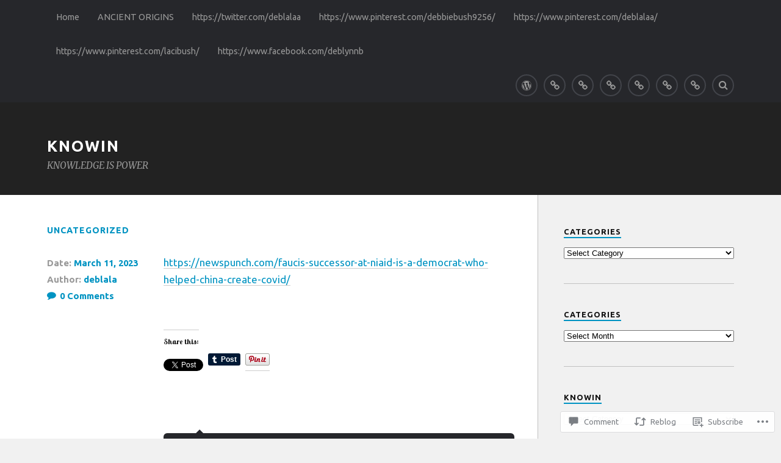

--- FILE ---
content_type: text/html; charset=UTF-8
request_url: https://noesis2017.com/2023/03/11/201272/
body_size: 28033
content:
<!DOCTYPE html>
<html class="no-js" lang="en">

<head>

<meta charset="UTF-8">
<meta name="viewport" content="width=device-width, initial-scale=1">
<link rel="profile" href="http://gmpg.org/xfn/11">
<link rel="pingback" href="https://noesis2017.com/xmlrpc.php">

<title>KNOWIN</title>
<script type="text/javascript">
  WebFontConfig = {"google":{"families":["Lobster+Two:b:latin,latin-ext","Ubuntu:r,i,b,bi:latin,latin-ext"]},"api_url":"https:\/\/fonts-api.wp.com\/css"};
  (function() {
    var wf = document.createElement('script');
    wf.src = '/wp-content/plugins/custom-fonts/js/webfont.js';
    wf.type = 'text/javascript';
    wf.async = 'true';
    var s = document.getElementsByTagName('script')[0];
    s.parentNode.insertBefore(wf, s);
	})();
</script><style id="jetpack-custom-fonts-css">.wf-active body{font-family:"Ubuntu",sans-serif}.wf-active .search-container .search-field{font-family:"Ubuntu",sans-serif}.wf-active .blog-description{font-family:"Ubuntu",sans-serif}.wf-active .post-content p.page-links{font-family:"Ubuntu",sans-serif}.wf-active .post-content{font-family:"Ubuntu",sans-serif}.wf-active .post-content h4, .wf-active .post-content h5, .wf-active .post-content h6{font-family:"Ubuntu",sans-serif}.wf-active .post-content blockquote p{font-family:"Ubuntu",sans-serif}.wf-active .post-content blockquote cite{font-family:"Ubuntu",sans-serif}.wf-active .post-content .gallery-caption, .wf-active .post-content .wp-caption-text{font-family:"Ubuntu",sans-serif}.wf-active .post-content fieldset legend{font-family:"Ubuntu",sans-serif}.wf-active .post-content label{font-family:"Ubuntu",sans-serif}.wf-active .post-content input, .wf-active .post-content textarea{font-family:"Ubuntu",sans-serif}.wf-active .pingbacklist li:before{font-family:"Ubuntu",sans-serif}.wf-active .comments-nav .fleft a:before{font-family:"Ubuntu",sans-serif}.wf-active .comments-nav .fright a:after{font-family:"Ubuntu",sans-serif}.wf-active .comment-respond input[type="text"], .wf-active .comment-respond textarea{font-family:"Ubuntu",sans-serif}.wf-active .comment-respond input[type="submit"]{font-family:"Ubuntu",sans-serif}.wf-active .wrapper .search-field{font-family:"Ubuntu",sans-serif}.wf-active .comment-respond#respond{font-family:"Ubuntu",sans-serif}.wf-active .blog-title{font-weight:700;font-style:normal}.wf-active .post-title{font-family:"Lobster Two",sans-serif;font-weight:700;font-style:normal}.wf-active .single-post .post-title{font-weight:700;font-style:normal}.wf-active .related-posts-title{font-weight:700;font-style:normal}.wf-active .post-content h1, .wf-active .post-content h2, .wf-active .post-content h3{font-family:"Lobster Two",sans-serif;font-weight:700;font-style:normal}.wf-active .post-content h1, .wf-active .post-content h2, .wf-active .post-content h3{font-family:"Lobster Two",sans-serif;font-weight:700;font-style:normal}.wf-active .post-content h1{font-style:normal;font-weight:700}.wf-active .post-content h2{font-style:normal;font-weight:700}.wf-active .post-content h3{font-style:normal;font-weight:700}.wf-active .comment-reply-title, .wf-active .comments-title{font-weight:700;font-style:normal}.wf-active .comment-reply-title .fa, .wf-active .comments-title .fa{font-style:normal;font-weight:700}.wf-active .widget-title{font-weight:700;font-style:normal}.wf-active .widget_rss li a{font-family:"Lobster Two",sans-serif;font-weight:700;font-style:normal}.wf-active .rowling-widget-list .title{font-family:"Lobster Two",sans-serif;font-weight:700;font-style:normal}.wf-active .post-content div#jp-relatedposts h3.jp-relatedposts-headline{font-family:"Lobster Two",sans-serif;font-style:normal;font-weight:700}</style>
<meta name='robots' content='max-image-preview:large' />
<script>document.documentElement.className = document.documentElement.className.replace("no-js","js");</script>

<!-- Async WordPress.com Remote Login -->
<script id="wpcom_remote_login_js">
var wpcom_remote_login_extra_auth = '';
function wpcom_remote_login_remove_dom_node_id( element_id ) {
	var dom_node = document.getElementById( element_id );
	if ( dom_node ) { dom_node.parentNode.removeChild( dom_node ); }
}
function wpcom_remote_login_remove_dom_node_classes( class_name ) {
	var dom_nodes = document.querySelectorAll( '.' + class_name );
	for ( var i = 0; i < dom_nodes.length; i++ ) {
		dom_nodes[ i ].parentNode.removeChild( dom_nodes[ i ] );
	}
}
function wpcom_remote_login_final_cleanup() {
	wpcom_remote_login_remove_dom_node_classes( "wpcom_remote_login_msg" );
	wpcom_remote_login_remove_dom_node_id( "wpcom_remote_login_key" );
	wpcom_remote_login_remove_dom_node_id( "wpcom_remote_login_validate" );
	wpcom_remote_login_remove_dom_node_id( "wpcom_remote_login_js" );
	wpcom_remote_login_remove_dom_node_id( "wpcom_request_access_iframe" );
	wpcom_remote_login_remove_dom_node_id( "wpcom_request_access_styles" );
}

// Watch for messages back from the remote login
window.addEventListener( "message", function( e ) {
	if ( e.origin === "https://r-login.wordpress.com" ) {
		var data = {};
		try {
			data = JSON.parse( e.data );
		} catch( e ) {
			wpcom_remote_login_final_cleanup();
			return;
		}

		if ( data.msg === 'LOGIN' ) {
			// Clean up the login check iframe
			wpcom_remote_login_remove_dom_node_id( "wpcom_remote_login_key" );

			var id_regex = new RegExp( /^[0-9]+$/ );
			var token_regex = new RegExp( /^.*|.*|.*$/ );
			if (
				token_regex.test( data.token )
				&& id_regex.test( data.wpcomid )
			) {
				// We have everything we need to ask for a login
				var script = document.createElement( "script" );
				script.setAttribute( "id", "wpcom_remote_login_validate" );
				script.src = '/remote-login.php?wpcom_remote_login=validate'
					+ '&wpcomid=' + data.wpcomid
					+ '&token=' + encodeURIComponent( data.token )
					+ '&host=' + window.location.protocol
					+ '//' + window.location.hostname
					+ '&postid=201272'
					+ '&is_singular=1';
				document.body.appendChild( script );
			}

			return;
		}

		// Safari ITP, not logged in, so redirect
		if ( data.msg === 'LOGIN-REDIRECT' ) {
			window.location = 'https://wordpress.com/log-in?redirect_to=' + window.location.href;
			return;
		}

		// Safari ITP, storage access failed, remove the request
		if ( data.msg === 'LOGIN-REMOVE' ) {
			var css_zap = 'html { -webkit-transition: margin-top 1s; transition: margin-top 1s; } /* 9001 */ html { margin-top: 0 !important; } * html body { margin-top: 0 !important; } @media screen and ( max-width: 782px ) { html { margin-top: 0 !important; } * html body { margin-top: 0 !important; } }';
			var style_zap = document.createElement( 'style' );
			style_zap.type = 'text/css';
			style_zap.appendChild( document.createTextNode( css_zap ) );
			document.body.appendChild( style_zap );

			var e = document.getElementById( 'wpcom_request_access_iframe' );
			e.parentNode.removeChild( e );

			document.cookie = 'wordpress_com_login_access=denied; path=/; max-age=31536000';

			return;
		}

		// Safari ITP
		if ( data.msg === 'REQUEST_ACCESS' ) {
			console.log( 'request access: safari' );

			// Check ITP iframe enable/disable knob
			if ( wpcom_remote_login_extra_auth !== 'safari_itp_iframe' ) {
				return;
			}

			// If we are in a "private window" there is no ITP.
			var private_window = false;
			try {
				var opendb = window.openDatabase( null, null, null, null );
			} catch( e ) {
				private_window = true;
			}

			if ( private_window ) {
				console.log( 'private window' );
				return;
			}

			var iframe = document.createElement( 'iframe' );
			iframe.id = 'wpcom_request_access_iframe';
			iframe.setAttribute( 'scrolling', 'no' );
			iframe.setAttribute( 'sandbox', 'allow-storage-access-by-user-activation allow-scripts allow-same-origin allow-top-navigation-by-user-activation' );
			iframe.src = 'https://r-login.wordpress.com/remote-login.php?wpcom_remote_login=request_access&origin=' + encodeURIComponent( data.origin ) + '&wpcomid=' + encodeURIComponent( data.wpcomid );

			var css = 'html { -webkit-transition: margin-top 1s; transition: margin-top 1s; } /* 9001 */ html { margin-top: 46px !important; } * html body { margin-top: 46px !important; } @media screen and ( max-width: 660px ) { html { margin-top: 71px !important; } * html body { margin-top: 71px !important; } #wpcom_request_access_iframe { display: block; height: 71px !important; } } #wpcom_request_access_iframe { border: 0px; height: 46px; position: fixed; top: 0; left: 0; width: 100%; min-width: 100%; z-index: 99999; background: #23282d; } ';

			var style = document.createElement( 'style' );
			style.type = 'text/css';
			style.id = 'wpcom_request_access_styles';
			style.appendChild( document.createTextNode( css ) );
			document.body.appendChild( style );

			document.body.appendChild( iframe );
		}

		if ( data.msg === 'DONE' ) {
			wpcom_remote_login_final_cleanup();
		}
	}
}, false );

// Inject the remote login iframe after the page has had a chance to load
// more critical resources
window.addEventListener( "DOMContentLoaded", function( e ) {
	var iframe = document.createElement( "iframe" );
	iframe.style.display = "none";
	iframe.setAttribute( "scrolling", "no" );
	iframe.setAttribute( "id", "wpcom_remote_login_key" );
	iframe.src = "https://r-login.wordpress.com/remote-login.php"
		+ "?wpcom_remote_login=key"
		+ "&origin=aHR0cHM6Ly9ub2VzaXMyMDE3LmNvbQ%3D%3D"
		+ "&wpcomid=123884136"
		+ "&time=" + Math.floor( Date.now() / 1000 );
	document.body.appendChild( iframe );
}, false );
</script>
<link rel='dns-prefetch' href='//s0.wp.com' />
<link rel='dns-prefetch' href='//widgets.wp.com' />
<link rel='dns-prefetch' href='//wordpress.com' />
<link rel='dns-prefetch' href='//fonts-api.wp.com' />
<link rel="alternate" type="application/rss+xml" title="KNOWIN &raquo; Feed" href="https://noesis2017.com/feed/" />
<link rel="alternate" type="application/rss+xml" title="KNOWIN &raquo; Comments Feed" href="https://noesis2017.com/comments/feed/" />
<link rel="alternate" type="application/rss+xml" title="KNOWIN &raquo;  Comments Feed" href="https://noesis2017.com/2023/03/11/201272/feed/" />
	<script type="text/javascript">
		/* <![CDATA[ */
		function addLoadEvent(func) {
			var oldonload = window.onload;
			if (typeof window.onload != 'function') {
				window.onload = func;
			} else {
				window.onload = function () {
					oldonload();
					func();
				}
			}
		}
		/* ]]> */
	</script>
	<link crossorigin='anonymous' rel='stylesheet' id='all-css-0-1' href='/_static/??-eJxtzEkKgDAMQNELWYNjcSGeRdog1Q7BpHh9UQRBXD74fDhImRQFo0DIinxeXGRYUWg222PgHCEkmz0y7OhnQasosXxUGuYC/o/ebfh+b135FMZKd02th77t1hMpiDR+&cssminify=yes' type='text/css' media='all' />
<style id='wp-emoji-styles-inline-css'>

	img.wp-smiley, img.emoji {
		display: inline !important;
		border: none !important;
		box-shadow: none !important;
		height: 1em !important;
		width: 1em !important;
		margin: 0 0.07em !important;
		vertical-align: -0.1em !important;
		background: none !important;
		padding: 0 !important;
	}
/*# sourceURL=wp-emoji-styles-inline-css */
</style>
<link crossorigin='anonymous' rel='stylesheet' id='all-css-2-1' href='/wp-content/plugins/gutenberg-core/v22.2.0/build/styles/block-library/style.css?m=1764855221i&cssminify=yes' type='text/css' media='all' />
<style id='wp-block-library-inline-css'>
.has-text-align-justify {
	text-align:justify;
}
.has-text-align-justify{text-align:justify;}

/*# sourceURL=wp-block-library-inline-css */
</style><style id='wp-block-paragraph-inline-css'>
.is-small-text{font-size:.875em}.is-regular-text{font-size:1em}.is-large-text{font-size:2.25em}.is-larger-text{font-size:3em}.has-drop-cap:not(:focus):first-letter{float:left;font-size:8.4em;font-style:normal;font-weight:100;line-height:.68;margin:.05em .1em 0 0;text-transform:uppercase}body.rtl .has-drop-cap:not(:focus):first-letter{float:none;margin-left:.1em}p.has-drop-cap.has-background{overflow:hidden}:root :where(p.has-background){padding:1.25em 2.375em}:where(p.has-text-color:not(.has-link-color)) a{color:inherit}p.has-text-align-left[style*="writing-mode:vertical-lr"],p.has-text-align-right[style*="writing-mode:vertical-rl"]{rotate:180deg}
/*# sourceURL=/wp-content/plugins/gutenberg-core/v22.2.0/build/styles/block-library/paragraph/style.css */
</style>
<style id='global-styles-inline-css'>
:root{--wp--preset--aspect-ratio--square: 1;--wp--preset--aspect-ratio--4-3: 4/3;--wp--preset--aspect-ratio--3-4: 3/4;--wp--preset--aspect-ratio--3-2: 3/2;--wp--preset--aspect-ratio--2-3: 2/3;--wp--preset--aspect-ratio--16-9: 16/9;--wp--preset--aspect-ratio--9-16: 9/16;--wp--preset--color--black: #000000;--wp--preset--color--cyan-bluish-gray: #abb8c3;--wp--preset--color--white: #ffffff;--wp--preset--color--pale-pink: #f78da7;--wp--preset--color--vivid-red: #cf2e2e;--wp--preset--color--luminous-vivid-orange: #ff6900;--wp--preset--color--luminous-vivid-amber: #fcb900;--wp--preset--color--light-green-cyan: #7bdcb5;--wp--preset--color--vivid-green-cyan: #00d084;--wp--preset--color--pale-cyan-blue: #8ed1fc;--wp--preset--color--vivid-cyan-blue: #0693e3;--wp--preset--color--vivid-purple: #9b51e0;--wp--preset--gradient--vivid-cyan-blue-to-vivid-purple: linear-gradient(135deg,rgb(6,147,227) 0%,rgb(155,81,224) 100%);--wp--preset--gradient--light-green-cyan-to-vivid-green-cyan: linear-gradient(135deg,rgb(122,220,180) 0%,rgb(0,208,130) 100%);--wp--preset--gradient--luminous-vivid-amber-to-luminous-vivid-orange: linear-gradient(135deg,rgb(252,185,0) 0%,rgb(255,105,0) 100%);--wp--preset--gradient--luminous-vivid-orange-to-vivid-red: linear-gradient(135deg,rgb(255,105,0) 0%,rgb(207,46,46) 100%);--wp--preset--gradient--very-light-gray-to-cyan-bluish-gray: linear-gradient(135deg,rgb(238,238,238) 0%,rgb(169,184,195) 100%);--wp--preset--gradient--cool-to-warm-spectrum: linear-gradient(135deg,rgb(74,234,220) 0%,rgb(151,120,209) 20%,rgb(207,42,186) 40%,rgb(238,44,130) 60%,rgb(251,105,98) 80%,rgb(254,248,76) 100%);--wp--preset--gradient--blush-light-purple: linear-gradient(135deg,rgb(255,206,236) 0%,rgb(152,150,240) 100%);--wp--preset--gradient--blush-bordeaux: linear-gradient(135deg,rgb(254,205,165) 0%,rgb(254,45,45) 50%,rgb(107,0,62) 100%);--wp--preset--gradient--luminous-dusk: linear-gradient(135deg,rgb(255,203,112) 0%,rgb(199,81,192) 50%,rgb(65,88,208) 100%);--wp--preset--gradient--pale-ocean: linear-gradient(135deg,rgb(255,245,203) 0%,rgb(182,227,212) 50%,rgb(51,167,181) 100%);--wp--preset--gradient--electric-grass: linear-gradient(135deg,rgb(202,248,128) 0%,rgb(113,206,126) 100%);--wp--preset--gradient--midnight: linear-gradient(135deg,rgb(2,3,129) 0%,rgb(40,116,252) 100%);--wp--preset--font-size--small: 13px;--wp--preset--font-size--medium: 20px;--wp--preset--font-size--large: 36px;--wp--preset--font-size--x-large: 42px;--wp--preset--font-family--albert-sans: 'Albert Sans', sans-serif;--wp--preset--font-family--alegreya: Alegreya, serif;--wp--preset--font-family--arvo: Arvo, serif;--wp--preset--font-family--bodoni-moda: 'Bodoni Moda', serif;--wp--preset--font-family--bricolage-grotesque: 'Bricolage Grotesque', sans-serif;--wp--preset--font-family--cabin: Cabin, sans-serif;--wp--preset--font-family--chivo: Chivo, sans-serif;--wp--preset--font-family--commissioner: Commissioner, sans-serif;--wp--preset--font-family--cormorant: Cormorant, serif;--wp--preset--font-family--courier-prime: 'Courier Prime', monospace;--wp--preset--font-family--crimson-pro: 'Crimson Pro', serif;--wp--preset--font-family--dm-mono: 'DM Mono', monospace;--wp--preset--font-family--dm-sans: 'DM Sans', sans-serif;--wp--preset--font-family--dm-serif-display: 'DM Serif Display', serif;--wp--preset--font-family--domine: Domine, serif;--wp--preset--font-family--eb-garamond: 'EB Garamond', serif;--wp--preset--font-family--epilogue: Epilogue, sans-serif;--wp--preset--font-family--fahkwang: Fahkwang, sans-serif;--wp--preset--font-family--figtree: Figtree, sans-serif;--wp--preset--font-family--fira-sans: 'Fira Sans', sans-serif;--wp--preset--font-family--fjalla-one: 'Fjalla One', sans-serif;--wp--preset--font-family--fraunces: Fraunces, serif;--wp--preset--font-family--gabarito: Gabarito, system-ui;--wp--preset--font-family--ibm-plex-mono: 'IBM Plex Mono', monospace;--wp--preset--font-family--ibm-plex-sans: 'IBM Plex Sans', sans-serif;--wp--preset--font-family--ibarra-real-nova: 'Ibarra Real Nova', serif;--wp--preset--font-family--instrument-serif: 'Instrument Serif', serif;--wp--preset--font-family--inter: Inter, sans-serif;--wp--preset--font-family--josefin-sans: 'Josefin Sans', sans-serif;--wp--preset--font-family--jost: Jost, sans-serif;--wp--preset--font-family--libre-baskerville: 'Libre Baskerville', serif;--wp--preset--font-family--libre-franklin: 'Libre Franklin', sans-serif;--wp--preset--font-family--literata: Literata, serif;--wp--preset--font-family--lora: Lora, serif;--wp--preset--font-family--merriweather: Merriweather, serif;--wp--preset--font-family--montserrat: Montserrat, sans-serif;--wp--preset--font-family--newsreader: Newsreader, serif;--wp--preset--font-family--noto-sans-mono: 'Noto Sans Mono', sans-serif;--wp--preset--font-family--nunito: Nunito, sans-serif;--wp--preset--font-family--open-sans: 'Open Sans', sans-serif;--wp--preset--font-family--overpass: Overpass, sans-serif;--wp--preset--font-family--pt-serif: 'PT Serif', serif;--wp--preset--font-family--petrona: Petrona, serif;--wp--preset--font-family--piazzolla: Piazzolla, serif;--wp--preset--font-family--playfair-display: 'Playfair Display', serif;--wp--preset--font-family--plus-jakarta-sans: 'Plus Jakarta Sans', sans-serif;--wp--preset--font-family--poppins: Poppins, sans-serif;--wp--preset--font-family--raleway: Raleway, sans-serif;--wp--preset--font-family--roboto: Roboto, sans-serif;--wp--preset--font-family--roboto-slab: 'Roboto Slab', serif;--wp--preset--font-family--rubik: Rubik, sans-serif;--wp--preset--font-family--rufina: Rufina, serif;--wp--preset--font-family--sora: Sora, sans-serif;--wp--preset--font-family--source-sans-3: 'Source Sans 3', sans-serif;--wp--preset--font-family--source-serif-4: 'Source Serif 4', serif;--wp--preset--font-family--space-mono: 'Space Mono', monospace;--wp--preset--font-family--syne: Syne, sans-serif;--wp--preset--font-family--texturina: Texturina, serif;--wp--preset--font-family--urbanist: Urbanist, sans-serif;--wp--preset--font-family--work-sans: 'Work Sans', sans-serif;--wp--preset--spacing--20: 0.44rem;--wp--preset--spacing--30: 0.67rem;--wp--preset--spacing--40: 1rem;--wp--preset--spacing--50: 1.5rem;--wp--preset--spacing--60: 2.25rem;--wp--preset--spacing--70: 3.38rem;--wp--preset--spacing--80: 5.06rem;--wp--preset--shadow--natural: 6px 6px 9px rgba(0, 0, 0, 0.2);--wp--preset--shadow--deep: 12px 12px 50px rgba(0, 0, 0, 0.4);--wp--preset--shadow--sharp: 6px 6px 0px rgba(0, 0, 0, 0.2);--wp--preset--shadow--outlined: 6px 6px 0px -3px rgb(255, 255, 255), 6px 6px rgb(0, 0, 0);--wp--preset--shadow--crisp: 6px 6px 0px rgb(0, 0, 0);}:where(.is-layout-flex){gap: 0.5em;}:where(.is-layout-grid){gap: 0.5em;}body .is-layout-flex{display: flex;}.is-layout-flex{flex-wrap: wrap;align-items: center;}.is-layout-flex > :is(*, div){margin: 0;}body .is-layout-grid{display: grid;}.is-layout-grid > :is(*, div){margin: 0;}:where(.wp-block-columns.is-layout-flex){gap: 2em;}:where(.wp-block-columns.is-layout-grid){gap: 2em;}:where(.wp-block-post-template.is-layout-flex){gap: 1.25em;}:where(.wp-block-post-template.is-layout-grid){gap: 1.25em;}.has-black-color{color: var(--wp--preset--color--black) !important;}.has-cyan-bluish-gray-color{color: var(--wp--preset--color--cyan-bluish-gray) !important;}.has-white-color{color: var(--wp--preset--color--white) !important;}.has-pale-pink-color{color: var(--wp--preset--color--pale-pink) !important;}.has-vivid-red-color{color: var(--wp--preset--color--vivid-red) !important;}.has-luminous-vivid-orange-color{color: var(--wp--preset--color--luminous-vivid-orange) !important;}.has-luminous-vivid-amber-color{color: var(--wp--preset--color--luminous-vivid-amber) !important;}.has-light-green-cyan-color{color: var(--wp--preset--color--light-green-cyan) !important;}.has-vivid-green-cyan-color{color: var(--wp--preset--color--vivid-green-cyan) !important;}.has-pale-cyan-blue-color{color: var(--wp--preset--color--pale-cyan-blue) !important;}.has-vivid-cyan-blue-color{color: var(--wp--preset--color--vivid-cyan-blue) !important;}.has-vivid-purple-color{color: var(--wp--preset--color--vivid-purple) !important;}.has-black-background-color{background-color: var(--wp--preset--color--black) !important;}.has-cyan-bluish-gray-background-color{background-color: var(--wp--preset--color--cyan-bluish-gray) !important;}.has-white-background-color{background-color: var(--wp--preset--color--white) !important;}.has-pale-pink-background-color{background-color: var(--wp--preset--color--pale-pink) !important;}.has-vivid-red-background-color{background-color: var(--wp--preset--color--vivid-red) !important;}.has-luminous-vivid-orange-background-color{background-color: var(--wp--preset--color--luminous-vivid-orange) !important;}.has-luminous-vivid-amber-background-color{background-color: var(--wp--preset--color--luminous-vivid-amber) !important;}.has-light-green-cyan-background-color{background-color: var(--wp--preset--color--light-green-cyan) !important;}.has-vivid-green-cyan-background-color{background-color: var(--wp--preset--color--vivid-green-cyan) !important;}.has-pale-cyan-blue-background-color{background-color: var(--wp--preset--color--pale-cyan-blue) !important;}.has-vivid-cyan-blue-background-color{background-color: var(--wp--preset--color--vivid-cyan-blue) !important;}.has-vivid-purple-background-color{background-color: var(--wp--preset--color--vivid-purple) !important;}.has-black-border-color{border-color: var(--wp--preset--color--black) !important;}.has-cyan-bluish-gray-border-color{border-color: var(--wp--preset--color--cyan-bluish-gray) !important;}.has-white-border-color{border-color: var(--wp--preset--color--white) !important;}.has-pale-pink-border-color{border-color: var(--wp--preset--color--pale-pink) !important;}.has-vivid-red-border-color{border-color: var(--wp--preset--color--vivid-red) !important;}.has-luminous-vivid-orange-border-color{border-color: var(--wp--preset--color--luminous-vivid-orange) !important;}.has-luminous-vivid-amber-border-color{border-color: var(--wp--preset--color--luminous-vivid-amber) !important;}.has-light-green-cyan-border-color{border-color: var(--wp--preset--color--light-green-cyan) !important;}.has-vivid-green-cyan-border-color{border-color: var(--wp--preset--color--vivid-green-cyan) !important;}.has-pale-cyan-blue-border-color{border-color: var(--wp--preset--color--pale-cyan-blue) !important;}.has-vivid-cyan-blue-border-color{border-color: var(--wp--preset--color--vivid-cyan-blue) !important;}.has-vivid-purple-border-color{border-color: var(--wp--preset--color--vivid-purple) !important;}.has-vivid-cyan-blue-to-vivid-purple-gradient-background{background: var(--wp--preset--gradient--vivid-cyan-blue-to-vivid-purple) !important;}.has-light-green-cyan-to-vivid-green-cyan-gradient-background{background: var(--wp--preset--gradient--light-green-cyan-to-vivid-green-cyan) !important;}.has-luminous-vivid-amber-to-luminous-vivid-orange-gradient-background{background: var(--wp--preset--gradient--luminous-vivid-amber-to-luminous-vivid-orange) !important;}.has-luminous-vivid-orange-to-vivid-red-gradient-background{background: var(--wp--preset--gradient--luminous-vivid-orange-to-vivid-red) !important;}.has-very-light-gray-to-cyan-bluish-gray-gradient-background{background: var(--wp--preset--gradient--very-light-gray-to-cyan-bluish-gray) !important;}.has-cool-to-warm-spectrum-gradient-background{background: var(--wp--preset--gradient--cool-to-warm-spectrum) !important;}.has-blush-light-purple-gradient-background{background: var(--wp--preset--gradient--blush-light-purple) !important;}.has-blush-bordeaux-gradient-background{background: var(--wp--preset--gradient--blush-bordeaux) !important;}.has-luminous-dusk-gradient-background{background: var(--wp--preset--gradient--luminous-dusk) !important;}.has-pale-ocean-gradient-background{background: var(--wp--preset--gradient--pale-ocean) !important;}.has-electric-grass-gradient-background{background: var(--wp--preset--gradient--electric-grass) !important;}.has-midnight-gradient-background{background: var(--wp--preset--gradient--midnight) !important;}.has-small-font-size{font-size: var(--wp--preset--font-size--small) !important;}.has-medium-font-size{font-size: var(--wp--preset--font-size--medium) !important;}.has-large-font-size{font-size: var(--wp--preset--font-size--large) !important;}.has-x-large-font-size{font-size: var(--wp--preset--font-size--x-large) !important;}.has-albert-sans-font-family{font-family: var(--wp--preset--font-family--albert-sans) !important;}.has-alegreya-font-family{font-family: var(--wp--preset--font-family--alegreya) !important;}.has-arvo-font-family{font-family: var(--wp--preset--font-family--arvo) !important;}.has-bodoni-moda-font-family{font-family: var(--wp--preset--font-family--bodoni-moda) !important;}.has-bricolage-grotesque-font-family{font-family: var(--wp--preset--font-family--bricolage-grotesque) !important;}.has-cabin-font-family{font-family: var(--wp--preset--font-family--cabin) !important;}.has-chivo-font-family{font-family: var(--wp--preset--font-family--chivo) !important;}.has-commissioner-font-family{font-family: var(--wp--preset--font-family--commissioner) !important;}.has-cormorant-font-family{font-family: var(--wp--preset--font-family--cormorant) !important;}.has-courier-prime-font-family{font-family: var(--wp--preset--font-family--courier-prime) !important;}.has-crimson-pro-font-family{font-family: var(--wp--preset--font-family--crimson-pro) !important;}.has-dm-mono-font-family{font-family: var(--wp--preset--font-family--dm-mono) !important;}.has-dm-sans-font-family{font-family: var(--wp--preset--font-family--dm-sans) !important;}.has-dm-serif-display-font-family{font-family: var(--wp--preset--font-family--dm-serif-display) !important;}.has-domine-font-family{font-family: var(--wp--preset--font-family--domine) !important;}.has-eb-garamond-font-family{font-family: var(--wp--preset--font-family--eb-garamond) !important;}.has-epilogue-font-family{font-family: var(--wp--preset--font-family--epilogue) !important;}.has-fahkwang-font-family{font-family: var(--wp--preset--font-family--fahkwang) !important;}.has-figtree-font-family{font-family: var(--wp--preset--font-family--figtree) !important;}.has-fira-sans-font-family{font-family: var(--wp--preset--font-family--fira-sans) !important;}.has-fjalla-one-font-family{font-family: var(--wp--preset--font-family--fjalla-one) !important;}.has-fraunces-font-family{font-family: var(--wp--preset--font-family--fraunces) !important;}.has-gabarito-font-family{font-family: var(--wp--preset--font-family--gabarito) !important;}.has-ibm-plex-mono-font-family{font-family: var(--wp--preset--font-family--ibm-plex-mono) !important;}.has-ibm-plex-sans-font-family{font-family: var(--wp--preset--font-family--ibm-plex-sans) !important;}.has-ibarra-real-nova-font-family{font-family: var(--wp--preset--font-family--ibarra-real-nova) !important;}.has-instrument-serif-font-family{font-family: var(--wp--preset--font-family--instrument-serif) !important;}.has-inter-font-family{font-family: var(--wp--preset--font-family--inter) !important;}.has-josefin-sans-font-family{font-family: var(--wp--preset--font-family--josefin-sans) !important;}.has-jost-font-family{font-family: var(--wp--preset--font-family--jost) !important;}.has-libre-baskerville-font-family{font-family: var(--wp--preset--font-family--libre-baskerville) !important;}.has-libre-franklin-font-family{font-family: var(--wp--preset--font-family--libre-franklin) !important;}.has-literata-font-family{font-family: var(--wp--preset--font-family--literata) !important;}.has-lora-font-family{font-family: var(--wp--preset--font-family--lora) !important;}.has-merriweather-font-family{font-family: var(--wp--preset--font-family--merriweather) !important;}.has-montserrat-font-family{font-family: var(--wp--preset--font-family--montserrat) !important;}.has-newsreader-font-family{font-family: var(--wp--preset--font-family--newsreader) !important;}.has-noto-sans-mono-font-family{font-family: var(--wp--preset--font-family--noto-sans-mono) !important;}.has-nunito-font-family{font-family: var(--wp--preset--font-family--nunito) !important;}.has-open-sans-font-family{font-family: var(--wp--preset--font-family--open-sans) !important;}.has-overpass-font-family{font-family: var(--wp--preset--font-family--overpass) !important;}.has-pt-serif-font-family{font-family: var(--wp--preset--font-family--pt-serif) !important;}.has-petrona-font-family{font-family: var(--wp--preset--font-family--petrona) !important;}.has-piazzolla-font-family{font-family: var(--wp--preset--font-family--piazzolla) !important;}.has-playfair-display-font-family{font-family: var(--wp--preset--font-family--playfair-display) !important;}.has-plus-jakarta-sans-font-family{font-family: var(--wp--preset--font-family--plus-jakarta-sans) !important;}.has-poppins-font-family{font-family: var(--wp--preset--font-family--poppins) !important;}.has-raleway-font-family{font-family: var(--wp--preset--font-family--raleway) !important;}.has-roboto-font-family{font-family: var(--wp--preset--font-family--roboto) !important;}.has-roboto-slab-font-family{font-family: var(--wp--preset--font-family--roboto-slab) !important;}.has-rubik-font-family{font-family: var(--wp--preset--font-family--rubik) !important;}.has-rufina-font-family{font-family: var(--wp--preset--font-family--rufina) !important;}.has-sora-font-family{font-family: var(--wp--preset--font-family--sora) !important;}.has-source-sans-3-font-family{font-family: var(--wp--preset--font-family--source-sans-3) !important;}.has-source-serif-4-font-family{font-family: var(--wp--preset--font-family--source-serif-4) !important;}.has-space-mono-font-family{font-family: var(--wp--preset--font-family--space-mono) !important;}.has-syne-font-family{font-family: var(--wp--preset--font-family--syne) !important;}.has-texturina-font-family{font-family: var(--wp--preset--font-family--texturina) !important;}.has-urbanist-font-family{font-family: var(--wp--preset--font-family--urbanist) !important;}.has-work-sans-font-family{font-family: var(--wp--preset--font-family--work-sans) !important;}
/*# sourceURL=global-styles-inline-css */
</style>

<style id='classic-theme-styles-inline-css'>
/*! This file is auto-generated */
.wp-block-button__link{color:#fff;background-color:#32373c;border-radius:9999px;box-shadow:none;text-decoration:none;padding:calc(.667em + 2px) calc(1.333em + 2px);font-size:1.125em}.wp-block-file__button{background:#32373c;color:#fff;text-decoration:none}
/*# sourceURL=/wp-includes/css/classic-themes.min.css */
</style>
<link crossorigin='anonymous' rel='stylesheet' id='all-css-4-1' href='/_static/??[base64]/f/NV/HKZh/BzH99MVEMJ9yw==&cssminify=yes' type='text/css' media='all' />
<link rel='stylesheet' id='verbum-gutenberg-css-css' href='https://widgets.wp.com/verbum-block-editor/block-editor.css?ver=1738686361' media='all' />
<link crossorigin='anonymous' rel='stylesheet' id='all-css-6-1' href='/_static/??/wp-content/mu-plugins/comment-likes/css/comment-likes.css,/i/noticons/noticons.css?m=1436783281j&cssminify=yes' type='text/css' media='all' />
<link rel='stylesheet' id='fonts-css' href='https://fonts-api.wp.com/css?family=Lato%3A400%2C700%2C900%2C400italic%2C700italic%7CMerriweather%3A700%2C900%2C400italic&#038;subset=latin%2Clatin-ext' media='all' />
<link crossorigin='anonymous' rel='stylesheet' id='all-css-8-1' href='/_static/??-eJzTLy/QTc7PK0nNK9EvyUjNTS3WLyhN0i/KL8/JzEvXTwNK6SaWpxbn56aicPSSi4t19PFrLi6pzAErtM+1NTQ3MTSzNDY2Mc4CAOYBKhM=&cssminify=yes' type='text/css' media='all' />
<style id='jetpack_facebook_likebox-inline-css'>
.widget_facebook_likebox {
	overflow: hidden;
}

/*# sourceURL=/wp-content/mu-plugins/jetpack-plugin/sun/modules/widgets/facebook-likebox/style.css */
</style>
<link crossorigin='anonymous' rel='stylesheet' id='all-css-10-1' href='/_static/??-eJzTLy/QTc7PK0nNK9HPLdUtyClNz8wr1i9KTcrJTwcy0/WTi5G5ekCujj52Temp+bo5+cmJJZn5eSgc3bScxMwikFb7XFtDE1NLExMLc0OTLACohS2q&cssminify=yes' type='text/css' media='all' />
<link crossorigin='anonymous' rel='stylesheet' id='print-css-11-1' href='/wp-content/mu-plugins/global-print/global-print.css?m=1465851035i&cssminify=yes' type='text/css' media='print' />
<style id='jetpack-global-styles-frontend-style-inline-css'>
:root { --font-headings: unset; --font-base: unset; --font-headings-default: -apple-system,BlinkMacSystemFont,"Segoe UI",Roboto,Oxygen-Sans,Ubuntu,Cantarell,"Helvetica Neue",sans-serif; --font-base-default: -apple-system,BlinkMacSystemFont,"Segoe UI",Roboto,Oxygen-Sans,Ubuntu,Cantarell,"Helvetica Neue",sans-serif;}
/*# sourceURL=jetpack-global-styles-frontend-style-inline-css */
</style>
<link crossorigin='anonymous' rel='stylesheet' id='all-css-14-1' href='/_static/??-eJyNjcsKAjEMRX/IGtQZBxfip0hMS9sxTYppGfx7H7gRN+7ugcs5sFRHKi1Ig9Jd5R6zGMyhVaTrh8G6QFHfORhYwlvw6P39PbPENZmt4G/ROQuBKWVkxxrVvuBH1lIoz2waILJekF+HUzlupnG3nQ77YZwfuRJIaQ==&cssminify=yes' type='text/css' media='all' />
<script type="text/javascript" id="jetpack_related-posts-js-extra">
/* <![CDATA[ */
var related_posts_js_options = {"post_heading":"h4"};
//# sourceURL=jetpack_related-posts-js-extra
/* ]]> */
</script>
<script type="text/javascript" id="wpcom-actionbar-placeholder-js-extra">
/* <![CDATA[ */
var actionbardata = {"siteID":"123884136","postID":"201272","siteURL":"https://noesis2017.com","xhrURL":"https://noesis2017.com/wp-admin/admin-ajax.php","nonce":"dd15ffb2a3","isLoggedIn":"","statusMessage":"","subsEmailDefault":"instantly","proxyScriptUrl":"https://s0.wp.com/wp-content/js/wpcom-proxy-request.js?m=1513050504i&amp;ver=20211021","shortlink":"https://wp.me/p8nNVe-Qmk","i18n":{"followedText":"New posts from this site will now appear in your \u003Ca href=\"https://wordpress.com/reader\"\u003EReader\u003C/a\u003E","foldBar":"Collapse this bar","unfoldBar":"Expand this bar","shortLinkCopied":"Shortlink copied to clipboard."}};
//# sourceURL=wpcom-actionbar-placeholder-js-extra
/* ]]> */
</script>
<script type="text/javascript" id="jetpack-mu-wpcom-settings-js-before">
/* <![CDATA[ */
var JETPACK_MU_WPCOM_SETTINGS = {"assetsUrl":"https://s0.wp.com/wp-content/mu-plugins/jetpack-mu-wpcom-plugin/sun/jetpack_vendor/automattic/jetpack-mu-wpcom/src/build/"};
//# sourceURL=jetpack-mu-wpcom-settings-js-before
/* ]]> */
</script>
<script crossorigin='anonymous' type='text/javascript'  src='/_static/??-eJx1jcEOwiAQRH9IunJo2ovxU0yFTQPCguyS2r8XE0zqwdNkMi9vYMvKJBIkgVhVDnV1xOBR8mIevQNXgpsjA/fqgoWCYRG0KicW/m1DdDR4PsHB6xsTROWSXvt3a7JQLfJn9M+KZe9xFPyFVHRraacdvsaLnsbxrPU0z/4NC+ROAA=='></script>
<script type="text/javascript" id="rlt-proxy-js-after">
/* <![CDATA[ */
	rltInitialize( {"token":null,"iframeOrigins":["https:\/\/widgets.wp.com"]} );
//# sourceURL=rlt-proxy-js-after
/* ]]> */
</script>
<link rel="EditURI" type="application/rsd+xml" title="RSD" href="https://noesis2017.wordpress.com/xmlrpc.php?rsd" />
<meta name="generator" content="WordPress.com" />
<link rel="canonical" href="https://noesis2017.com/2023/03/11/201272/" />
<link rel='shortlink' href='https://wp.me/p8nNVe-Qmk' />
<link rel="alternate" type="application/json+oembed" href="https://public-api.wordpress.com/oembed/?format=json&amp;url=https%3A%2F%2Fnoesis2017.com%2F2023%2F03%2F11%2F201272%2F&amp;for=wpcom-auto-discovery" /><link rel="alternate" type="application/xml+oembed" href="https://public-api.wordpress.com/oembed/?format=xml&amp;url=https%3A%2F%2Fnoesis2017.com%2F2023%2F03%2F11%2F201272%2F&amp;for=wpcom-auto-discovery" />
<!-- Jetpack Open Graph Tags -->
<meta property="og:type" content="article" />
<meta property="og:title" content=" " />
<meta property="og:url" content="https://noesis2017.com/2023/03/11/201272/" />
<meta property="og:description" content="Visit the post for more." />
<meta property="article:published_time" content="2023-03-11T20:27:17+00:00" />
<meta property="article:modified_time" content="2023-03-11T20:27:17+00:00" />
<meta property="og:site_name" content="KNOWIN" />
<meta property="og:image" content="https://noesis2017.com/wp-content/uploads/2018/07/wp-1531515958144.jpg?w=200" />
<meta property="og:image:width" content="200" />
<meta property="og:image:height" content="200" />
<meta property="og:image:alt" content="" />
<meta property="og:locale" content="en_US" />
<meta property="article:publisher" content="https://www.facebook.com/WordPresscom" />
<meta name="twitter:creator" content="@deblalaa" />
<meta name="twitter:site" content="@deblalaa" />
<meta name="twitter:text:title" content="KNOWIN" />
<meta name="twitter:image" content="https://noesis2017.com/wp-content/uploads/2018/07/wp-1531515958144.jpg?w=240" />
<meta name="twitter:card" content="summary" />
<meta name="twitter:description" content="Post by @deblalaa." />

<!-- End Jetpack Open Graph Tags -->
<link rel="search" type="application/opensearchdescription+xml" href="https://noesis2017.com/osd.xml" title="KNOWIN" />
<link rel="search" type="application/opensearchdescription+xml" href="https://s1.wp.com/opensearch.xml" title="WordPress.com" />
<meta name="description" content="https://newspunch.com/faucis-successor-at-niaid-is-a-democrat-who-helped-china-create-covid/" />
<link rel="icon" href="https://noesis2017.com/wp-content/uploads/2018/07/wp-1531515958144.jpg?w=32" sizes="32x32" />
<link rel="icon" href="https://noesis2017.com/wp-content/uploads/2018/07/wp-1531515958144.jpg?w=192" sizes="192x192" />
<link rel="apple-touch-icon" href="https://noesis2017.com/wp-content/uploads/2018/07/wp-1531515958144.jpg?w=180" />
<meta name="msapplication-TileImage" content="https://noesis2017.com/wp-content/uploads/2018/07/wp-1531515958144.jpg?w=270" />

</head>

	<body class="wp-singular post-template-default single single-post postid-201272 single-format-standard wp-theme-pubrowling customizer-styles-applied jetpack-reblog-enabled">

		<a class="skip-link screen-reader-text" href="#main">Skip to content</a>

		
			<nav class="top-nav">

				<div class="section-inner clear-fix">

					<ul class="header-top-menu">

						<li id="menu-item-14738" class="menu-item menu-item-type-custom menu-item-object-custom menu-item-14738"><a href="https://noesis2017.wordpress.com">Home</a></li>
<li id="menu-item-28311" class="menu-item menu-item-type-post_type menu-item-object-page menu-item-28311"><a href="https://noesis2017.com/ancient-origins/">ANCIENT ORIGINS</a></li>
<li id="menu-item-16546" class="menu-item menu-item-type-post_type menu-item-object-page menu-item-16546"><a href="https://noesis2017.com/httpstwitter-comdeblalaa/">https://twitter.com/deblalaa</a></li>
<li id="menu-item-16547" class="menu-item menu-item-type-post_type menu-item-object-page menu-item-16547"><a href="https://noesis2017.com/httpswww-pinterest-comdebbiebush9256/">https://www.pinterest.com/debbiebush9256/</a></li>
<li id="menu-item-16548" class="menu-item menu-item-type-post_type menu-item-object-page menu-item-16548"><a href="https://noesis2017.com/httpswww-pinterest-comdeblalaa/">https://www.pinterest.com/deblalaa/</a></li>
<li id="menu-item-16549" class="menu-item menu-item-type-post_type menu-item-object-page menu-item-16549"><a href="https://noesis2017.com/?page_id=15629">https://www.pinterest.com/lacibush/</a></li>
<li id="menu-item-16550" class="menu-item menu-item-type-post_type menu-item-object-page menu-item-16550"><a href="https://noesis2017.com/httpswww-facebook-comdeblynnb/">https://www.facebook.com/deblynnb</a></li>

					</ul> <!-- /header-top-menu -->

					<ul class="social-menu">

						<li class="menu-item menu-item-type-custom menu-item-object-custom menu-item-14738"><a href="https://noesis2017.wordpress.com"><span class="screen-reader-text">Home</span></a></li>
<li class="menu-item menu-item-type-post_type menu-item-object-page menu-item-28311"><a href="https://noesis2017.com/ancient-origins/"><span class="screen-reader-text">ANCIENT ORIGINS</span></a></li>
<li class="menu-item menu-item-type-post_type menu-item-object-page menu-item-16546"><a href="https://noesis2017.com/httpstwitter-comdeblalaa/"><span class="screen-reader-text">https://twitter.com/deblalaa</span></a></li>
<li class="menu-item menu-item-type-post_type menu-item-object-page menu-item-16547"><a href="https://noesis2017.com/httpswww-pinterest-comdebbiebush9256/"><span class="screen-reader-text">https://www.pinterest.com/debbiebush9256/</span></a></li>
<li class="menu-item menu-item-type-post_type menu-item-object-page menu-item-16548"><a href="https://noesis2017.com/httpswww-pinterest-comdeblalaa/"><span class="screen-reader-text">https://www.pinterest.com/deblalaa/</span></a></li>
<li class="menu-item menu-item-type-post_type menu-item-object-page menu-item-16549"><a href="https://noesis2017.com/?page_id=15629"><span class="screen-reader-text">https://www.pinterest.com/lacibush/</span></a></li>
<li class="menu-item menu-item-type-post_type menu-item-object-page menu-item-16550"><a href="https://noesis2017.com/httpswww-facebook-comdeblynnb/"><span class="screen-reader-text">https://www.facebook.com/deblynnb</span></a></li>
<li id="menu-item-151" class="menu-item menu-item-type-custom menu-item-object-custom menu-item-151"><a class="search-toggle" href="#"><span class="screen-reader-text">Search</span></a></li>
					</ul> <!-- /social-menu -->

				</div> <!-- /section-inner -->

			</nav> <!-- /top-nav -->

		
		<div class="search-container">

			<div class="section-inner">

				
<form method="get" class="search-form" action="https://noesis2017.com/">
	<label>
		<span class="screen-reader-text">Search for:</span>
		<input type="search" class="search-field" placeholder="Search" value="" name="s" title="Search for:" />
	</label>
	<button type="submit" class="search-button"><span class="fa fw fa-search"></span><span class="screen-reader-text">Search</span></button>
</form>

			</div> <!-- /section-inner -->

		</div> <!-- /search-container -->

		<header class="header-wrapper">

			<div class="header">

				<div class="section-inner">

					
						<a href="https://noesis2017.com/" class="site-logo-link" rel="home" itemprop="url"></a>
						<h2 class="site-title">
							<a href="https://noesis2017.com/" title="KNOWIN &mdash; KNOWLEDGE IS POWER" rel="home">KNOWIN</a>
						</h2>

													<h4 class="site-description">KNOWLEDGE IS POWER</h4>
						
					
					
				</div> <!-- /section-inner -->

			</div> <!-- /header -->

			
		</header> <!-- /header-wrapper -->

<div class="wrapper section-inner">

	<main id="main" class="content">

	
		
		
			<article id="post-201272" class="single clear-fix post-201272 post type-post status-publish format-standard hentry category-uncategorized">

				<header class="post-header">

											<p class="post-categories"><a href="https://noesis2017.com/category/uncategorized/" rel="category tag">Uncategorized</a></p>
					
					
				</header> <!-- /post-header -->

				
				<div class="post-meta">

					<span class="post-meta-date">Date: <a href="https://noesis2017.com/2023/03/11/201272/">March 11, 2023</a></span><span class="post-meta-author">Author: <a href="https://noesis2017.com/author/deblala/">deblala</a></span> 
											<span class="post-comments">
							<a href="https://noesis2017.com/2023/03/11/201272/#respond"><span class="fa fw fa-comment"></span>0<span class="resp"> Comments</span></a>						</span>
					
					
				</div> <!-- /post-meta -->

				<div class="post-inner">

					
						<div class="post-content">

							<p><a href="https://newspunch.com/faucis-successor-at-niaid-is-a-democrat-who-helped-china-create-covid/">https://newspunch.com/faucis-successor-at-niaid-is-a-democrat-who-helped-china-create-covid/</a></p><div id="jp-post-flair" class="sharedaddy sd-rating-enabled sd-like-enabled sd-sharing-enabled"><div class="sharedaddy sd-sharing-enabled"><div class="robots-nocontent sd-block sd-social sd-social-official sd-sharing"><h3 class="sd-title">Share this:</h3><div class="sd-content"><ul><li class="share-twitter"><a href="https://twitter.com/share" class="twitter-share-button" data-url="https://noesis2017.com/2023/03/11/201272/" data-text="" data-via="deblalaa" data-related="wordpressdotcom">Tweet</a></li><li class="share-tumblr"><a class="tumblr-share-button" target="_blank" href="https://www.tumblr.com/share" data-title="" data-content="https://noesis2017.com/2023/03/11/201272/" title="Share on Tumblr">Share on Tumblr</a></li><li class="share-pinterest"><div class="pinterest_button"><a href="https://www.pinterest.com/pin/create/button/?url=https%3A%2F%2Fnoesis2017.com%2F2023%2F03%2F11%2F201272%2F&#038;media=https%3A%2F%2Fnoesis2017.com%2Fwp-content%2Fuploads%2F2018%2F07%2Fwp-1531515958144.jpg%3Fw%3D96&#038;description=" data-pin-do="buttonPin" data-pin-config="beside"><img src="//assets.pinterest.com/images/pidgets/pinit_fg_en_rect_gray_20.png" /></a></div></li><li class="share-end"></li></ul></div></div></div><div class='sharedaddy sd-block sd-like jetpack-likes-widget-wrapper jetpack-likes-widget-unloaded' id='like-post-wrapper-123884136-201272-696e25ee1326a' data-src='//widgets.wp.com/likes/index.html?ver=20260119#blog_id=123884136&amp;post_id=201272&amp;origin=noesis2017.wordpress.com&amp;obj_id=123884136-201272-696e25ee1326a&amp;domain=noesis2017.com' data-name='like-post-frame-123884136-201272-696e25ee1326a' data-title='Like or Reblog'><div class='likes-widget-placeholder post-likes-widget-placeholder' style='height: 55px;'><span class='button'><span>Like</span></span> <span class='loading'>Loading...</span></div><span class='sd-text-color'></span><a class='sd-link-color'></a></div>
<div id='jp-relatedposts' class='jp-relatedposts' >
	<h3 class="jp-relatedposts-headline"><em>Related</em></h3>
</div></div>
							
						</div>

					
					<footer class="post-footer">

						
								<div class="entry-author author-avatar-show">
						<div class="author-avatar">
				<img referrerpolicy="no-referrer" alt='Unknown&#039;s avatar' src='https://0.gravatar.com/avatar/3ad3e88e6bc5c3a7165101d79344bb546f3d028d6d8363ecf853693bff9f1736?s=100&#038;d=identicon&#038;r=G' srcset='https://0.gravatar.com/avatar/3ad3e88e6bc5c3a7165101d79344bb546f3d028d6d8363ecf853693bff9f1736?s=100&#038;d=identicon&#038;r=G 1x, https://0.gravatar.com/avatar/3ad3e88e6bc5c3a7165101d79344bb546f3d028d6d8363ecf853693bff9f1736?s=150&#038;d=identicon&#038;r=G 1.5x, https://0.gravatar.com/avatar/3ad3e88e6bc5c3a7165101d79344bb546f3d028d6d8363ecf853693bff9f1736?s=200&#038;d=identicon&#038;r=G 2x, https://0.gravatar.com/avatar/3ad3e88e6bc5c3a7165101d79344bb546f3d028d6d8363ecf853693bff9f1736?s=300&#038;d=identicon&#038;r=G 3x, https://0.gravatar.com/avatar/3ad3e88e6bc5c3a7165101d79344bb546f3d028d6d8363ecf853693bff9f1736?s=400&#038;d=identicon&#038;r=G 4x' class='avatar avatar-100' height='100' width='100' decoding='async' />			</div><!-- .author-avatar -->
			
			<div class="author-heading">
				<h2 class="author-title">
					Published by <span class="author-name">deblala</span>				</h2>
			</div><!-- .author-heading -->

			<p class="author-bio">
				WELCOME TO MY RESEARCH AND LEARNING BLOG...KNOWLEDGE IS POWER..PROMOTING FREE SPEECH...DON'T BELIEVE EVERYTHING YOU HEAR OR READ...RESEARCH RESEARCH RESEARCH...EDUCATE YOURSELF...2 Timothy 2:15 King James Version (KJV)
15 Study to shew thyself approved unto God, a workman that needeth not to be ashamed, rightly dividing the word of truth.				<a class="author-link" href="https://noesis2017.com/author/deblala/" rel="author">
					View all posts by deblala				</a>
			</p><!-- .author-bio -->
		</div><!-- .entry-auhtor -->
		
					</footer>

				</div> <!-- /post-inner -->

			</article> <!-- /post -->

		
	<nav class="navigation post-navigation" aria-label="Posts">
		<h2 class="screen-reader-text">Post navigation</h2>
		<div class="nav-links"><div class="nav-previous"><a href="https://noesis2017.com/2023/03/11/201271/" rel="prev"><span class="meta-nav" aria-hidden="true">Previous</span> <span class="screen-reader-text">Previous post:</span> <span class="navigation-post-title previous-post-title">Previous Post</span></a></div><div class="nav-next"><a href="https://noesis2017.com/2023/03/11/201273/" rel="next"><span class="meta-nav" aria-hidden="true">Next</span> <span class="screen-reader-text">Next post:</span> <span class="navigation-post-title next-post-title">Next Post</span></a></div></div>
	</nav>
		
<div id="comments" class="comments-area clear-fix">

		<div id="respond" class="comment-respond">
		<h3 id="reply-title" class="comment-reply-title">Leave a comment <small><a rel="nofollow" id="cancel-comment-reply-link" href="/2023/03/11/201272/#respond" style="display:none;">Cancel reply</a></small></h3><form action="https://noesis2017.com/wp-comments-post.php" method="post" id="commentform" class="comment-form"><div class="comment-form__verbum transparent"></div><div class="verbum-form-meta"><input type='hidden' name='comment_post_ID' value='201272' id='comment_post_ID' />
<input type='hidden' name='comment_parent' id='comment_parent' value='0' />

			<input type="hidden" name="highlander_comment_nonce" id="highlander_comment_nonce" value="34c0ed8858" />
			<input type="hidden" name="verbum_show_subscription_modal" value="" /></div></form>	</div><!-- #respond -->
	
</div><!-- #comments -->
		
	
	</main> <!-- /content -->

	
<div class="sidebar">
	<aside id="categories-2" class="widget widget_categories"><div class="widget-content"><h3 class="widget-title">categories</h3><form action="https://noesis2017.com" method="get"><label class="screen-reader-text" for="cat">categories</label><select  name='cat' id='cat' class='postform'>
	<option value='-1'>Select Category</option>
	<option class="level-0" value="577249254">alexjones/non-fake news/infowars&nbsp;&nbsp;(93)</option>
	<option class="level-0" value="1945">aliens&nbsp;&nbsp;(5)</option>
	<option class="level-0" value="8304">AMERICAS&nbsp;&nbsp;(1)</option>
	<option class="level-0" value="287425623">amusingplanet&nbsp;&nbsp;(1)</option>
	<option class="level-0" value="618678">ANCIENT CIVILIZATIONS&nbsp;&nbsp;(27)</option>
	<option class="level-0" value="3508224">Ancient Origins&nbsp;&nbsp;(270)</option>
	<option class="level-0" value="51549703">ancienthistory&nbsp;&nbsp;(157)</option>
	<option class="level-0" value="157264560">ancientreligion&nbsp;&nbsp;(15)</option>
	<option class="level-0" value="20817">ANGELS&nbsp;&nbsp;(80)</option>
	<option class="level-0" value="490">animals&nbsp;&nbsp;(239)</option>
	<option class="level-0" value="498161">antartica&nbsp;&nbsp;(10)</option>
	<option class="level-0" value="886734">antediluvian&nbsp;&nbsp;(28)</option>
	<option class="level-0" value="448676">antiquites&nbsp;&nbsp;(10)</option>
	<option class="level-0" value="159063">Arabia&nbsp;&nbsp;(1)</option>
	<option class="level-0" value="30367">ARCHEOLOGY&nbsp;&nbsp;(2)</option>
	<option class="level-0" value="234">ASTROLOGY&nbsp;&nbsp;(2)</option>
	<option class="level-0" value="4003">ASTRONOMY&nbsp;&nbsp;(4)</option>
	<option class="level-0" value="581791141">BANDS,MUSIC, MUSICIANS&nbsp;&nbsp;(35)</option>
	<option class="level-0" value="10051">BIBLE&nbsp;&nbsp;(76)</option>
	<option class="level-0" value="254318">BIBLE SCRIPTURES&nbsp;&nbsp;(12)</option>
	<option class="level-0" value="300844">Book of Enoch&nbsp;&nbsp;(26)</option>
	<option class="level-0" value="212406327">caravan to midnight&nbsp;&nbsp;(10)</option>
	<option class="level-0" value="480005347">CASPER MCCLOUD&nbsp;&nbsp;(1)</option>
	<option class="level-0" value="306">cats&nbsp;&nbsp;(45)</option>
	<option class="level-0" value="579170">cern&nbsp;&nbsp;(2)</option>
	<option class="level-0" value="1470">china&nbsp;&nbsp;(2)</option>
	<option class="level-0" value="117857">clinton&nbsp;&nbsp;(2)</option>
	<option class="level-0" value="11685">COMMUNISM&nbsp;&nbsp;(4)</option>
	<option class="level-0" value="572608991">CUTTING EDGE/NON-FAKE NEWS&nbsp;&nbsp;(33)</option>
	<option class="level-0" value="4069709">DAVE DAUBENMIRE&nbsp;&nbsp;(4)</option>
	<option class="level-0" value="15465085">DAVID HEAVENER&nbsp;&nbsp;(1)</option>
	<option class="level-0" value="12277683">DAVID IKE&nbsp;&nbsp;(13)</option>
	<option class="level-0" value="191166">Demons&nbsp;&nbsp;(2)</option>
	<option class="level-0" value="7212284">DEREK AND SHARON GILBERT&nbsp;&nbsp;(2)</option>
	<option class="level-0" value="7212148">DEREK GILBERT&nbsp;&nbsp;(13)</option>
	<option class="level-0" value="2093">DISINFORMATION&nbsp;&nbsp;(1)</option>
	<option class="level-0" value="305">dogs&nbsp;&nbsp;(75)</option>
	<option class="level-0" value="572610813">Donald J Trump/OUR PRESIDENT&nbsp;&nbsp;(5)</option>
	<option class="level-0" value="300045673">DR MICHAEL LAKE&nbsp;&nbsp;(6)</option>
	<option class="level-0" value="434">EARTH&nbsp;&nbsp;(6)</option>
	<option class="level-0" value="1342">EDUCATION&nbsp;&nbsp;(5)</option>
	<option class="level-0" value="14644">EGYPT&nbsp;&nbsp;(2)</option>
	<option class="level-0" value="452808">ELITIST&nbsp;&nbsp;(1)</option>
	<option class="level-0" value="572610874">ENCHANTED LEARNING SITE&nbsp;&nbsp;(1)</option>
	<option class="level-0" value="56075">FAKE NEWS&nbsp;&nbsp;(1)</option>
	<option class="level-0" value="300963">fallen angels&nbsp;&nbsp;(2)</option>
	<option class="level-0" value="4543908">FLAT EARTH THEORY&nbsp;&nbsp;(2)</option>
	<option class="level-0" value="586">FOOD&nbsp;&nbsp;(1)</option>
	<option class="level-0" value="572610249">FUNNY/NON-FAKE NEWS&nbsp;&nbsp;(5)</option>
	<option class="level-0" value="575871728">GARY WAYNE/THE GEN6 CONSPIRACY&nbsp;&nbsp;(12)</option>
	<option class="level-0" value="39338">GEOLOGY&nbsp;&nbsp;(1)</option>
	<option class="level-0" value="225193">GEORGE SOROS&nbsp;&nbsp;(60)</option>
	<option class="level-0" value="320922">giants&nbsp;&nbsp;(184)</option>
	<option class="level-0" value="573860776">GLOBALISM/GLOBALIST AGENDA&nbsp;&nbsp;(40)</option>
	<option class="level-0" value="2756">GREECE&nbsp;&nbsp;(1)</option>
	<option class="level-0" value="573059054">GRRRRAPHICS/BEN GARRISON&nbsp;&nbsp;(9)</option>
	<option class="level-0" value="82414639">HAGMANN &amp; HAGMANN&nbsp;&nbsp;(3)</option>
	<option class="level-0" value="343876">HEALTH/WELLNESS&nbsp;&nbsp;(69)</option>
	<option class="level-0" value="64094">hillary clinton&nbsp;&nbsp;(1)</option>
	<option class="level-0" value="678">HISTORY&nbsp;&nbsp;(5)</option>
	<option class="level-0" value="572669097">icanhazcheeseburgersite&nbsp;&nbsp;(1)</option>
	<option class="level-0" value="23833">IDEOLOGIES&nbsp;&nbsp;(35)</option>
	<option class="level-0" value="8171781">ILLIMINATI&nbsp;&nbsp;(1)</option>
	<option class="level-0" value="138006">ILLUMINATI&nbsp;&nbsp;(81)</option>
	<option class="level-0" value="3054">INDIA&nbsp;&nbsp;(1)</option>
	<option class="level-0" value="427504">INDOCTRINATION&nbsp;&nbsp;(3)</option>
	<option class="level-0" value="12871">ISIS&nbsp;&nbsp;(3)</option>
	<option class="level-0" value="420">ISLAM&nbsp;&nbsp;(3)</option>
	<option class="level-0" value="9937">ISRAEL&nbsp;&nbsp;(119)</option>
	<option class="level-0" value="3603608">JEFF RENSE&nbsp;&nbsp;(5)</option>
	<option class="level-0" value="27993">JERUSALEM&nbsp;&nbsp;(98)</option>
	<option class="level-0" value="309953">Jesuits&nbsp;&nbsp;(1)</option>
	<option class="level-0" value="1354987">JIM MARRS&nbsp;&nbsp;(8)</option>
	<option class="level-0" value="186303">JOE ROGAN&nbsp;&nbsp;(14)</option>
	<option class="level-0" value="64393102">JOHN B WELLS&nbsp;&nbsp;(100)</option>
	<option class="level-0" value="1377744">JOHN FOGARTY&nbsp;&nbsp;(4)</option>
	<option class="level-0" value="1045636">Jordan Maxwell&nbsp;&nbsp;(80)</option>
	<option class="level-0" value="47873395">JOSH TOLLEY&nbsp;&nbsp;(3)</option>
	<option class="level-0" value="6097817">Julian Assange&nbsp;&nbsp;(1)</option>
	<option class="level-0" value="306852">KENNETH COPELAND&nbsp;&nbsp;(14)</option>
	<option class="level-1" value="574739995">&nbsp;&nbsp;&nbsp;BUILDING MY FAITH THRU THE WORD&nbsp;&nbsp;(14)</option>
	<option class="level-2" value="7185956">&nbsp;&nbsp;&nbsp;&nbsp;&nbsp;&nbsp;BILL WINSTON&nbsp;&nbsp;(1)</option>
	<option class="level-2" value="24398511">&nbsp;&nbsp;&nbsp;&nbsp;&nbsp;&nbsp;CHARLES AND FRANCIS HUNTER&nbsp;&nbsp;(2)</option>
	<option class="level-2" value="1649699">&nbsp;&nbsp;&nbsp;&nbsp;&nbsp;&nbsp;CHARLES CAPPS&nbsp;&nbsp;(2)</option>
	<option class="level-2" value="306845">&nbsp;&nbsp;&nbsp;&nbsp;&nbsp;&nbsp;JOHN OSTEEN&nbsp;&nbsp;(1)</option>
	<option class="level-2" value="27403186">&nbsp;&nbsp;&nbsp;&nbsp;&nbsp;&nbsp;Kenneth HAGEN&nbsp;&nbsp;(2)</option>
	<option class="level-2" value="11051776">&nbsp;&nbsp;&nbsp;&nbsp;&nbsp;&nbsp;NORVEL HAYES&nbsp;&nbsp;(2)</option>
	<option class="level-2" value="6780270">&nbsp;&nbsp;&nbsp;&nbsp;&nbsp;&nbsp;T L OSBORN&nbsp;&nbsp;(3)</option>
	<option class="level-0" value="573100041">KINGDOM INTELLIGENCE BRIEFING/DR JOHN LAKE&nbsp;&nbsp;(1)</option>
	<option class="level-0" value="5992389">LA MARZULLI&nbsp;&nbsp;(3)</option>
	<option class="level-0" value="4223">LEGENDS&nbsp;&nbsp;(1)</option>
	<option class="level-0" value="7825249">LGBT Agenda&nbsp;&nbsp;(59)</option>
	<option class="level-0" value="572663516">LIBERALISM/TOTALARIST&nbsp;&nbsp;(1)</option>
	<option class="level-0" value="12499">Libraries&nbsp;&nbsp;(7)</option>
	<option class="level-0" value="4566321">LISTVERSE&nbsp;&nbsp;(13)</option>
	<option class="level-0" value="591941">MAFIAS&nbsp;&nbsp;(7)</option>
	<option class="level-0" value="576112">MAOISM&nbsp;&nbsp;(3)</option>
	<option class="level-0" value="1133">MAPS&nbsp;&nbsp;(9)</option>
	<option class="level-0" value="6856007">MARK DICE&nbsp;&nbsp;(19)</option>
	<option class="level-0" value="47885">MARXISM&nbsp;&nbsp;(2)</option>
	<option class="level-0" value="50">MEDICAL&nbsp;&nbsp;(2)</option>
	<option class="level-0" value="5004">Mental Health&nbsp;&nbsp;(40)</option>
	<option class="level-0" value="77629">METALLICA&nbsp;&nbsp;(29)</option>
	<option class="level-0" value="6770263">MICHAEL BOLDEA&nbsp;&nbsp;(1)</option>
	<option class="level-0" value="286357">MICHAEL SAVAGE&nbsp;&nbsp;(2)</option>
	<option class="level-0" value="163162279">MIKE CERNOVICH&nbsp;&nbsp;(1)</option>
	<option class="level-0" value="71198">MILO&nbsp;&nbsp;(3)</option>
	<option class="level-0" value="572617281">MUSIC/MUSICIANS/NEWS&nbsp;&nbsp;(103)</option>
	<option class="level-0" value="58840">MUSLIMS&nbsp;&nbsp;(2)</option>
	<option class="level-0" value="6370">MY FAMILY&nbsp;&nbsp;(2)</option>
	<option class="level-0" value="100473">MY PETS&nbsp;&nbsp;(7)</option>
	<option class="level-0" value="235801">MY PICS&nbsp;&nbsp;(1)</option>
	<option class="level-0" value="199446">MY VIDEOS&nbsp;&nbsp;(6)</option>
	<option class="level-0" value="22358">MYSTERIES&nbsp;&nbsp;(5)</option>
	<option class="level-0" value="5174">MYTHOLOGY&nbsp;&nbsp;(101)</option>
	<option class="level-0" value="1099">NATURE&nbsp;&nbsp;(2)</option>
	<option class="level-0" value="704976">nephilim&nbsp;&nbsp;(1)</option>
	<option class="level-0" value="9401061">NEPHILIM/FALLEN ANGELS&nbsp;&nbsp;(70)</option>
	<option class="level-0" value="59478">NEW WORLD ORDER&nbsp;&nbsp;(21)</option>
	<option class="level-0" value="94922">NEWS/MEDIA&nbsp;&nbsp;(102)</option>
	<option class="level-0" value="572608788">NON-FAKE NEWS&nbsp;&nbsp;(4)</option>
	<option class="level-0" value="698212378">Nutrition, Health, Foods&nbsp;&nbsp;(38)</option>
	<option class="level-0" value="3963466">OBAMAS&nbsp;&nbsp;(235)</option>
	<option class="level-0" value="6841">OCCULT&nbsp;&nbsp;(1)</option>
	<option class="level-0" value="9659">OFFBEAT&nbsp;&nbsp;(1)</option>
	<option class="level-0" value="105635">OPTICAL ILLUSIONS&nbsp;&nbsp;(2)</option>
	<option class="level-0" value="35931049">PAUL BEGLEY&nbsp;&nbsp;(3)</option>
	<option class="level-0" value="459667">PAUL JOSEPH WATSON&nbsp;&nbsp;(2)</option>
	<option class="level-0" value="270643">PERSIA&nbsp;&nbsp;(1)</option>
	<option class="level-0" value="204870">PHOENICIA&nbsp;&nbsp;(8)</option>
	<option class="level-0" value="568409137">PIZZAGATE/PEDOPHILIA&nbsp;&nbsp;(48)</option>
	<option class="level-0" value="572605973">PIZZAGATE/PEDOPHILLIA&nbsp;&nbsp;(26)</option>
	<option class="level-0" value="311">PLACES&nbsp;&nbsp;(1)</option>
	<option class="level-0" value="407704990">PREADAMITE WORLD&nbsp;&nbsp;(2)</option>
	<option class="level-0" value="42369">PROPHECY&nbsp;&nbsp;(1)</option>
	<option class="level-0" value="270859">PSYOPS&nbsp;&nbsp;(1)</option>
	<option class="level-0" value="755">QUOTES&nbsp;&nbsp;(2)</option>
	<option class="level-0" value="444744">radical muslims&nbsp;&nbsp;(1)</option>
	<option class="level-0" value="24290822">RAGEAHOLIC&nbsp;&nbsp;(14)</option>
	<option class="level-0" value="3185902">RANKER&nbsp;&nbsp;(74)</option>
	<option class="level-0" value="12716">REFERENCES&nbsp;&nbsp;(11)</option>
	<option class="level-0" value="116">RELIGION&nbsp;&nbsp;(21)</option>
	<option class="level-0" value="15580614">ROGER MORNEAU&nbsp;&nbsp;(18)</option>
	<option class="level-0" value="3132052">Roger Stone&nbsp;&nbsp;(89)</option>
	<option class="level-0" value="9641">ROME&nbsp;&nbsp;(12)</option>
	<option class="level-0" value="4154890">RUSS DIZDAR&nbsp;&nbsp;(4)</option>
	<option class="level-0" value="278242">SACRED TEXTS&nbsp;&nbsp;(5)</option>
	<option class="level-0" value="193278">SATANISM&nbsp;&nbsp;(3)</option>
	<option class="level-0" value="215505">SATANISTS&nbsp;&nbsp;(1)</option>
	<option class="level-0" value="572615905">SHADOW GOV/GROUPS&nbsp;&nbsp;(2)</option>
	<option class="level-0" value="20727">SOCIAL SCIENCES&nbsp;&nbsp;(1)</option>
	<option class="level-0" value="42489">socialism&nbsp;&nbsp;(89)</option>
	<option class="level-0" value="7338349">socialisn&nbsp;&nbsp;(1)</option>
	<option class="level-0" value="760143">STEFAN MOLYNEUX&nbsp;&nbsp;(1)</option>
	<option class="level-0" value="5920511">STEVE PIECZENIK&nbsp;&nbsp;(1)</option>
	<option class="level-0" value="4148927">STEVE QUAYLE&nbsp;&nbsp;(151)</option>
	<option class="level-0" value="576918775">Steven Venus&nbsp;&nbsp;(1)</option>
	<option class="level-0" value="6">TECHNOLOGY&nbsp;&nbsp;(1)</option>
	<option class="level-0" value="554183">TED NUGENT&nbsp;&nbsp;(1)</option>
	<option class="level-0" value="573381198">TEST/QUIZZES/TRIVA&nbsp;&nbsp;(1)</option>
	<option class="level-0" value="572623985">THE WATCHMENS JOURNEY&nbsp;&nbsp;(4)</option>
	<option class="level-0" value="164851">TIMELINES&nbsp;&nbsp;(1)</option>
	<option class="level-0" value="12018979">TREY GOWDY&nbsp;&nbsp;(10)</option>
	<option class="level-0" value="7845576">TREY SMITH&nbsp;&nbsp;(8)</option>
	<option class="level-0" value="67677">UFO&nbsp;&nbsp;(1)</option>
	<option class="level-0" value="1">Uncategorized&nbsp;&nbsp;(279,604)</option>
	<option class="level-0" value="573681065">US ACTIVIST MOVEMENTS&nbsp;&nbsp;(1)</option>
	<option class="level-0" value="573682420">US HISTORY/POLITICS/GOVERNMENT/HEALTHCARE/SCHOOLS/EDUCATION&nbsp;&nbsp;(8)</option>
	<option class="level-0" value="1024899">US SCHOOLS&nbsp;&nbsp;(2)</option>
	<option class="level-0" value="1121215">WAR IN HEAVEN&nbsp;&nbsp;(6)</option>
	<option class="level-0" value="573381465">WEB/SEARCH/COMPUTERS/HOW TO&nbsp;&nbsp;(9)</option>
	<option class="level-0" value="240921">WEIRD &amp; WONDERFUL&nbsp;&nbsp;(1)</option>
	<option class="level-0" value="629753">WIKILEAKS&nbsp;&nbsp;(2)</option>
</select>
</form><script type="text/javascript">
/* <![CDATA[ */

( ( dropdownId ) => {
	const dropdown = document.getElementById( dropdownId );
	function onSelectChange() {
		setTimeout( () => {
			if ( 'escape' === dropdown.dataset.lastkey ) {
				return;
			}
			if ( dropdown.value && parseInt( dropdown.value ) > 0 && dropdown instanceof HTMLSelectElement ) {
				dropdown.parentElement.submit();
			}
		}, 250 );
	}
	function onKeyUp( event ) {
		if ( 'Escape' === event.key ) {
			dropdown.dataset.lastkey = 'escape';
		} else {
			delete dropdown.dataset.lastkey;
		}
	}
	function onClick() {
		delete dropdown.dataset.lastkey;
	}
	dropdown.addEventListener( 'keyup', onKeyUp );
	dropdown.addEventListener( 'click', onClick );
	dropdown.addEventListener( 'change', onSelectChange );
})( "cat" );

//# sourceURL=WP_Widget_Categories%3A%3Awidget
/* ]]> */
</script>
</div><div class="clear"></div></aside><aside id="archives-2" class="widget widget_archive"><div class="widget-content"><h3 class="widget-title">categories</h3>		<label class="screen-reader-text" for="archives-dropdown-2">categories</label>
		<select id="archives-dropdown-2" name="archive-dropdown">
			
			<option value="">Select Month</option>
				<option value='https://noesis2017.com/2026/01/'> January 2026 &nbsp;(2926)</option>
	<option value='https://noesis2017.com/2025/12/'> December 2025 &nbsp;(5033)</option>
	<option value='https://noesis2017.com/2025/11/'> November 2025 &nbsp;(5758)</option>
	<option value='https://noesis2017.com/2025/10/'> October 2025 &nbsp;(5051)</option>
	<option value='https://noesis2017.com/2025/09/'> September 2025 &nbsp;(5420)</option>
	<option value='https://noesis2017.com/2025/08/'> August 2025 &nbsp;(4721)</option>
	<option value='https://noesis2017.com/2025/07/'> July 2025 &nbsp;(2145)</option>
	<option value='https://noesis2017.com/2025/06/'> June 2025 &nbsp;(1782)</option>
	<option value='https://noesis2017.com/2025/05/'> May 2025 &nbsp;(2278)</option>
	<option value='https://noesis2017.com/2025/04/'> April 2025 &nbsp;(1920)</option>
	<option value='https://noesis2017.com/2025/03/'> March 2025 &nbsp;(3021)</option>
	<option value='https://noesis2017.com/2025/02/'> February 2025 &nbsp;(2881)</option>
	<option value='https://noesis2017.com/2025/01/'> January 2025 &nbsp;(3443)</option>
	<option value='https://noesis2017.com/2024/12/'> December 2024 &nbsp;(2088)</option>
	<option value='https://noesis2017.com/2024/11/'> November 2024 &nbsp;(1795)</option>
	<option value='https://noesis2017.com/2024/10/'> October 2024 &nbsp;(4446)</option>
	<option value='https://noesis2017.com/2024/09/'> September 2024 &nbsp;(3759)</option>
	<option value='https://noesis2017.com/2024/08/'> August 2024 &nbsp;(4121)</option>
	<option value='https://noesis2017.com/2024/07/'> July 2024 &nbsp;(5726)</option>
	<option value='https://noesis2017.com/2024/06/'> June 2024 &nbsp;(4221)</option>
	<option value='https://noesis2017.com/2024/05/'> May 2024 &nbsp;(3999)</option>
	<option value='https://noesis2017.com/2024/04/'> April 2024 &nbsp;(5962)</option>
	<option value='https://noesis2017.com/2024/03/'> March 2024 &nbsp;(6009)</option>
	<option value='https://noesis2017.com/2024/02/'> February 2024 &nbsp;(5091)</option>
	<option value='https://noesis2017.com/2024/01/'> January 2024 &nbsp;(4270)</option>
	<option value='https://noesis2017.com/2023/12/'> December 2023 &nbsp;(3516)</option>
	<option value='https://noesis2017.com/2023/11/'> November 2023 &nbsp;(3120)</option>
	<option value='https://noesis2017.com/2023/10/'> October 2023 &nbsp;(3057)</option>
	<option value='https://noesis2017.com/2023/09/'> September 2023 &nbsp;(2387)</option>
	<option value='https://noesis2017.com/2023/08/'> August 2023 &nbsp;(2245)</option>
	<option value='https://noesis2017.com/2023/07/'> July 2023 &nbsp;(2177)</option>
	<option value='https://noesis2017.com/2023/06/'> June 2023 &nbsp;(2323)</option>
	<option value='https://noesis2017.com/2023/05/'> May 2023 &nbsp;(2474)</option>
	<option value='https://noesis2017.com/2023/04/'> April 2023 &nbsp;(1951)</option>
	<option value='https://noesis2017.com/2023/03/'> March 2023 &nbsp;(2757)</option>
	<option value='https://noesis2017.com/2023/02/'> February 2023 &nbsp;(2485)</option>
	<option value='https://noesis2017.com/2023/01/'> January 2023 &nbsp;(2411)</option>
	<option value='https://noesis2017.com/2022/12/'> December 2022 &nbsp;(2980)</option>
	<option value='https://noesis2017.com/2022/11/'> November 2022 &nbsp;(5970)</option>
	<option value='https://noesis2017.com/2022/10/'> October 2022 &nbsp;(4835)</option>
	<option value='https://noesis2017.com/2022/09/'> September 2022 &nbsp;(5736)</option>
	<option value='https://noesis2017.com/2022/08/'> August 2022 &nbsp;(6627)</option>
	<option value='https://noesis2017.com/2022/07/'> July 2022 &nbsp;(6613)</option>
	<option value='https://noesis2017.com/2022/06/'> June 2022 &nbsp;(6199)</option>
	<option value='https://noesis2017.com/2022/05/'> May 2022 &nbsp;(6811)</option>
	<option value='https://noesis2017.com/2022/04/'> April 2022 &nbsp;(5614)</option>
	<option value='https://noesis2017.com/2022/03/'> March 2022 &nbsp;(4084)</option>
	<option value='https://noesis2017.com/2022/02/'> February 2022 &nbsp;(3427)</option>
	<option value='https://noesis2017.com/2022/01/'> January 2022 &nbsp;(3869)</option>
	<option value='https://noesis2017.com/2021/12/'> December 2021 &nbsp;(2412)</option>
	<option value='https://noesis2017.com/2021/11/'> November 2021 &nbsp;(1703)</option>
	<option value='https://noesis2017.com/2021/10/'> October 2021 &nbsp;(2126)</option>
	<option value='https://noesis2017.com/2021/09/'> September 2021 &nbsp;(2237)</option>
	<option value='https://noesis2017.com/2021/08/'> August 2021 &nbsp;(2137)</option>
	<option value='https://noesis2017.com/2021/07/'> July 2021 &nbsp;(4023)</option>
	<option value='https://noesis2017.com/2021/06/'> June 2021 &nbsp;(3178)</option>
	<option value='https://noesis2017.com/2021/05/'> May 2021 &nbsp;(3262)</option>
	<option value='https://noesis2017.com/2021/04/'> April 2021 &nbsp;(1455)</option>
	<option value='https://noesis2017.com/2021/03/'> March 2021 &nbsp;(1383)</option>
	<option value='https://noesis2017.com/2021/02/'> February 2021 &nbsp;(1188)</option>
	<option value='https://noesis2017.com/2021/01/'> January 2021 &nbsp;(1193)</option>
	<option value='https://noesis2017.com/2020/12/'> December 2020 &nbsp;(1629)</option>
	<option value='https://noesis2017.com/2020/11/'> November 2020 &nbsp;(896)</option>
	<option value='https://noesis2017.com/2020/10/'> October 2020 &nbsp;(1362)</option>
	<option value='https://noesis2017.com/2020/09/'> September 2020 &nbsp;(1018)</option>
	<option value='https://noesis2017.com/2020/08/'> August 2020 &nbsp;(1832)</option>
	<option value='https://noesis2017.com/2020/07/'> July 2020 &nbsp;(1370)</option>
	<option value='https://noesis2017.com/2020/06/'> June 2020 &nbsp;(1921)</option>
	<option value='https://noesis2017.com/2020/05/'> May 2020 &nbsp;(1615)</option>
	<option value='https://noesis2017.com/2020/04/'> April 2020 &nbsp;(1380)</option>
	<option value='https://noesis2017.com/2020/03/'> March 2020 &nbsp;(1346)</option>
	<option value='https://noesis2017.com/2020/02/'> February 2020 &nbsp;(1166)</option>
	<option value='https://noesis2017.com/2020/01/'> January 2020 &nbsp;(1766)</option>
	<option value='https://noesis2017.com/2019/12/'> December 2019 &nbsp;(2903)</option>
	<option value='https://noesis2017.com/2019/11/'> November 2019 &nbsp;(2056)</option>
	<option value='https://noesis2017.com/2019/10/'> October 2019 &nbsp;(724)</option>
	<option value='https://noesis2017.com/2019/09/'> September 2019 &nbsp;(951)</option>
	<option value='https://noesis2017.com/2019/08/'> August 2019 &nbsp;(1325)</option>
	<option value='https://noesis2017.com/2019/07/'> July 2019 &nbsp;(1271)</option>
	<option value='https://noesis2017.com/2019/06/'> June 2019 &nbsp;(156)</option>
	<option value='https://noesis2017.com/2019/05/'> May 2019 &nbsp;(328)</option>
	<option value='https://noesis2017.com/2019/04/'> April 2019 &nbsp;(190)</option>
	<option value='https://noesis2017.com/2019/03/'> March 2019 &nbsp;(483)</option>
	<option value='https://noesis2017.com/2019/02/'> February 2019 &nbsp;(310)</option>
	<option value='https://noesis2017.com/2019/01/'> January 2019 &nbsp;(120)</option>
	<option value='https://noesis2017.com/2018/12/'> December 2018 &nbsp;(93)</option>
	<option value='https://noesis2017.com/2018/11/'> November 2018 &nbsp;(481)</option>
	<option value='https://noesis2017.com/2018/10/'> October 2018 &nbsp;(187)</option>
	<option value='https://noesis2017.com/2018/09/'> September 2018 &nbsp;(19)</option>
	<option value='https://noesis2017.com/2018/08/'> August 2018 &nbsp;(494)</option>
	<option value='https://noesis2017.com/2018/07/'> July 2018 &nbsp;(57)</option>
	<option value='https://noesis2017.com/2018/06/'> June 2018 &nbsp;(82)</option>
	<option value='https://noesis2017.com/2018/05/'> May 2018 &nbsp;(193)</option>
	<option value='https://noesis2017.com/2018/04/'> April 2018 &nbsp;(255)</option>
	<option value='https://noesis2017.com/2018/03/'> March 2018 &nbsp;(354)</option>
	<option value='https://noesis2017.com/2018/02/'> February 2018 &nbsp;(1729)</option>
	<option value='https://noesis2017.com/2018/01/'> January 2018 &nbsp;(2075)</option>
	<option value='https://noesis2017.com/2017/12/'> December 2017 &nbsp;(2349)</option>
	<option value='https://noesis2017.com/2017/11/'> November 2017 &nbsp;(883)</option>
	<option value='https://noesis2017.com/2017/10/'> October 2017 &nbsp;(2143)</option>
	<option value='https://noesis2017.com/2017/09/'> September 2017 &nbsp;(3037)</option>
	<option value='https://noesis2017.com/2017/08/'> August 2017 &nbsp;(3621)</option>
	<option value='https://noesis2017.com/2017/07/'> July 2017 &nbsp;(1627)</option>
	<option value='https://noesis2017.com/2017/06/'> June 2017 &nbsp;(2391)</option>
	<option value='https://noesis2017.com/2017/05/'> May 2017 &nbsp;(3021)</option>
	<option value='https://noesis2017.com/2017/04/'> April 2017 &nbsp;(4327)</option>
	<option value='https://noesis2017.com/2017/03/'> March 2017 &nbsp;(4244)</option>
	<option value='https://noesis2017.com/2017/02/'> February 2017 &nbsp;(894)</option>

		</select>

			<script type="text/javascript">
/* <![CDATA[ */

( ( dropdownId ) => {
	const dropdown = document.getElementById( dropdownId );
	function onSelectChange() {
		setTimeout( () => {
			if ( 'escape' === dropdown.dataset.lastkey ) {
				return;
			}
			if ( dropdown.value ) {
				document.location.href = dropdown.value;
			}
		}, 250 );
	}
	function onKeyUp( event ) {
		if ( 'Escape' === event.key ) {
			dropdown.dataset.lastkey = 'escape';
		} else {
			delete dropdown.dataset.lastkey;
		}
	}
	function onClick() {
		delete dropdown.dataset.lastkey;
	}
	dropdown.addEventListener( 'keyup', onKeyUp );
	dropdown.addEventListener( 'click', onClick );
	dropdown.addEventListener( 'change', onSelectChange );
})( "archives-dropdown-2" );

//# sourceURL=WP_Widget_Archives%3A%3Awidget
/* ]]> */
</script>
</div><div class="clear"></div></aside><aside id="categories-4" class="widget widget_categories"><div class="widget-content"><h3 class="widget-title">KNOWIN</h3><form action="https://noesis2017.com" method="get"><label class="screen-reader-text" for="categories-dropdown-4">KNOWIN</label><select  name='cat' id='categories-dropdown-4' class='postform'>
	<option value='-1'>Select Category</option>
	<option class="level-0" value="577249254">alexjones/non-fake news/infowars&nbsp;&nbsp;(93)</option>
	<option class="level-0" value="1945">aliens&nbsp;&nbsp;(5)</option>
	<option class="level-0" value="8304">AMERICAS&nbsp;&nbsp;(1)</option>
	<option class="level-0" value="287425623">amusingplanet&nbsp;&nbsp;(1)</option>
	<option class="level-0" value="618678">ANCIENT CIVILIZATIONS&nbsp;&nbsp;(27)</option>
	<option class="level-0" value="3508224">Ancient Origins&nbsp;&nbsp;(270)</option>
	<option class="level-0" value="51549703">ancienthistory&nbsp;&nbsp;(157)</option>
	<option class="level-0" value="157264560">ancientreligion&nbsp;&nbsp;(15)</option>
	<option class="level-0" value="20817">ANGELS&nbsp;&nbsp;(80)</option>
	<option class="level-0" value="490">animals&nbsp;&nbsp;(239)</option>
	<option class="level-0" value="498161">antartica&nbsp;&nbsp;(10)</option>
	<option class="level-0" value="886734">antediluvian&nbsp;&nbsp;(28)</option>
	<option class="level-0" value="448676">antiquites&nbsp;&nbsp;(10)</option>
	<option class="level-0" value="159063">Arabia&nbsp;&nbsp;(1)</option>
	<option class="level-0" value="30367">ARCHEOLOGY&nbsp;&nbsp;(2)</option>
	<option class="level-0" value="234">ASTROLOGY&nbsp;&nbsp;(2)</option>
	<option class="level-0" value="4003">ASTRONOMY&nbsp;&nbsp;(4)</option>
	<option class="level-0" value="581791141">BANDS,MUSIC, MUSICIANS&nbsp;&nbsp;(35)</option>
	<option class="level-0" value="10051">BIBLE&nbsp;&nbsp;(76)</option>
	<option class="level-0" value="254318">BIBLE SCRIPTURES&nbsp;&nbsp;(12)</option>
	<option class="level-0" value="300844">Book of Enoch&nbsp;&nbsp;(26)</option>
	<option class="level-0" value="212406327">caravan to midnight&nbsp;&nbsp;(10)</option>
	<option class="level-0" value="480005347">CASPER MCCLOUD&nbsp;&nbsp;(1)</option>
	<option class="level-0" value="306">cats&nbsp;&nbsp;(45)</option>
	<option class="level-0" value="579170">cern&nbsp;&nbsp;(2)</option>
	<option class="level-0" value="1470">china&nbsp;&nbsp;(2)</option>
	<option class="level-0" value="117857">clinton&nbsp;&nbsp;(2)</option>
	<option class="level-0" value="11685">COMMUNISM&nbsp;&nbsp;(4)</option>
	<option class="level-0" value="572608991">CUTTING EDGE/NON-FAKE NEWS&nbsp;&nbsp;(33)</option>
	<option class="level-0" value="4069709">DAVE DAUBENMIRE&nbsp;&nbsp;(4)</option>
	<option class="level-0" value="15465085">DAVID HEAVENER&nbsp;&nbsp;(1)</option>
	<option class="level-0" value="12277683">DAVID IKE&nbsp;&nbsp;(13)</option>
	<option class="level-0" value="191166">Demons&nbsp;&nbsp;(2)</option>
	<option class="level-0" value="7212284">DEREK AND SHARON GILBERT&nbsp;&nbsp;(2)</option>
	<option class="level-0" value="7212148">DEREK GILBERT&nbsp;&nbsp;(13)</option>
	<option class="level-0" value="2093">DISINFORMATION&nbsp;&nbsp;(1)</option>
	<option class="level-0" value="305">dogs&nbsp;&nbsp;(75)</option>
	<option class="level-0" value="572610813">Donald J Trump/OUR PRESIDENT&nbsp;&nbsp;(5)</option>
	<option class="level-0" value="300045673">DR MICHAEL LAKE&nbsp;&nbsp;(6)</option>
	<option class="level-0" value="434">EARTH&nbsp;&nbsp;(6)</option>
	<option class="level-0" value="1342">EDUCATION&nbsp;&nbsp;(5)</option>
	<option class="level-0" value="14644">EGYPT&nbsp;&nbsp;(2)</option>
	<option class="level-0" value="452808">ELITIST&nbsp;&nbsp;(1)</option>
	<option class="level-0" value="572610874">ENCHANTED LEARNING SITE&nbsp;&nbsp;(1)</option>
	<option class="level-0" value="56075">FAKE NEWS&nbsp;&nbsp;(1)</option>
	<option class="level-0" value="300963">fallen angels&nbsp;&nbsp;(2)</option>
	<option class="level-0" value="4543908">FLAT EARTH THEORY&nbsp;&nbsp;(2)</option>
	<option class="level-0" value="586">FOOD&nbsp;&nbsp;(1)</option>
	<option class="level-0" value="572610249">FUNNY/NON-FAKE NEWS&nbsp;&nbsp;(5)</option>
	<option class="level-0" value="575871728">GARY WAYNE/THE GEN6 CONSPIRACY&nbsp;&nbsp;(12)</option>
	<option class="level-0" value="39338">GEOLOGY&nbsp;&nbsp;(1)</option>
	<option class="level-0" value="225193">GEORGE SOROS&nbsp;&nbsp;(60)</option>
	<option class="level-0" value="320922">giants&nbsp;&nbsp;(184)</option>
	<option class="level-0" value="573860776">GLOBALISM/GLOBALIST AGENDA&nbsp;&nbsp;(40)</option>
	<option class="level-0" value="2756">GREECE&nbsp;&nbsp;(1)</option>
	<option class="level-0" value="573059054">GRRRRAPHICS/BEN GARRISON&nbsp;&nbsp;(9)</option>
	<option class="level-0" value="82414639">HAGMANN &amp; HAGMANN&nbsp;&nbsp;(3)</option>
	<option class="level-0" value="343876">HEALTH/WELLNESS&nbsp;&nbsp;(69)</option>
	<option class="level-0" value="64094">hillary clinton&nbsp;&nbsp;(1)</option>
	<option class="level-0" value="678">HISTORY&nbsp;&nbsp;(5)</option>
	<option class="level-0" value="572669097">icanhazcheeseburgersite&nbsp;&nbsp;(1)</option>
	<option class="level-0" value="23833">IDEOLOGIES&nbsp;&nbsp;(35)</option>
	<option class="level-0" value="8171781">ILLIMINATI&nbsp;&nbsp;(1)</option>
	<option class="level-0" value="138006">ILLUMINATI&nbsp;&nbsp;(81)</option>
	<option class="level-0" value="3054">INDIA&nbsp;&nbsp;(1)</option>
	<option class="level-0" value="427504">INDOCTRINATION&nbsp;&nbsp;(3)</option>
	<option class="level-0" value="12871">ISIS&nbsp;&nbsp;(3)</option>
	<option class="level-0" value="420">ISLAM&nbsp;&nbsp;(3)</option>
	<option class="level-0" value="9937">ISRAEL&nbsp;&nbsp;(119)</option>
	<option class="level-0" value="3603608">JEFF RENSE&nbsp;&nbsp;(5)</option>
	<option class="level-0" value="27993">JERUSALEM&nbsp;&nbsp;(98)</option>
	<option class="level-0" value="309953">Jesuits&nbsp;&nbsp;(1)</option>
	<option class="level-0" value="1354987">JIM MARRS&nbsp;&nbsp;(8)</option>
	<option class="level-0" value="186303">JOE ROGAN&nbsp;&nbsp;(14)</option>
	<option class="level-0" value="64393102">JOHN B WELLS&nbsp;&nbsp;(100)</option>
	<option class="level-0" value="1377744">JOHN FOGARTY&nbsp;&nbsp;(4)</option>
	<option class="level-0" value="1045636">Jordan Maxwell&nbsp;&nbsp;(80)</option>
	<option class="level-0" value="47873395">JOSH TOLLEY&nbsp;&nbsp;(3)</option>
	<option class="level-0" value="6097817">Julian Assange&nbsp;&nbsp;(1)</option>
	<option class="level-0" value="306852">KENNETH COPELAND&nbsp;&nbsp;(14)</option>
	<option class="level-1" value="574739995">&nbsp;&nbsp;&nbsp;BUILDING MY FAITH THRU THE WORD&nbsp;&nbsp;(14)</option>
	<option class="level-2" value="7185956">&nbsp;&nbsp;&nbsp;&nbsp;&nbsp;&nbsp;BILL WINSTON&nbsp;&nbsp;(1)</option>
	<option class="level-2" value="24398511">&nbsp;&nbsp;&nbsp;&nbsp;&nbsp;&nbsp;CHARLES AND FRANCIS HUNTER&nbsp;&nbsp;(2)</option>
	<option class="level-2" value="1649699">&nbsp;&nbsp;&nbsp;&nbsp;&nbsp;&nbsp;CHARLES CAPPS&nbsp;&nbsp;(2)</option>
	<option class="level-2" value="306845">&nbsp;&nbsp;&nbsp;&nbsp;&nbsp;&nbsp;JOHN OSTEEN&nbsp;&nbsp;(1)</option>
	<option class="level-2" value="27403186">&nbsp;&nbsp;&nbsp;&nbsp;&nbsp;&nbsp;Kenneth HAGEN&nbsp;&nbsp;(2)</option>
	<option class="level-2" value="11051776">&nbsp;&nbsp;&nbsp;&nbsp;&nbsp;&nbsp;NORVEL HAYES&nbsp;&nbsp;(2)</option>
	<option class="level-2" value="6780270">&nbsp;&nbsp;&nbsp;&nbsp;&nbsp;&nbsp;T L OSBORN&nbsp;&nbsp;(3)</option>
	<option class="level-0" value="573100041">KINGDOM INTELLIGENCE BRIEFING/DR JOHN LAKE&nbsp;&nbsp;(1)</option>
	<option class="level-0" value="5992389">LA MARZULLI&nbsp;&nbsp;(3)</option>
	<option class="level-0" value="4223">LEGENDS&nbsp;&nbsp;(1)</option>
	<option class="level-0" value="7825249">LGBT Agenda&nbsp;&nbsp;(59)</option>
	<option class="level-0" value="572663516">LIBERALISM/TOTALARIST&nbsp;&nbsp;(1)</option>
	<option class="level-0" value="12499">Libraries&nbsp;&nbsp;(7)</option>
	<option class="level-0" value="4566321">LISTVERSE&nbsp;&nbsp;(13)</option>
	<option class="level-0" value="591941">MAFIAS&nbsp;&nbsp;(7)</option>
	<option class="level-0" value="576112">MAOISM&nbsp;&nbsp;(3)</option>
	<option class="level-0" value="1133">MAPS&nbsp;&nbsp;(9)</option>
	<option class="level-0" value="6856007">MARK DICE&nbsp;&nbsp;(19)</option>
	<option class="level-0" value="47885">MARXISM&nbsp;&nbsp;(2)</option>
	<option class="level-0" value="50">MEDICAL&nbsp;&nbsp;(2)</option>
	<option class="level-0" value="5004">Mental Health&nbsp;&nbsp;(40)</option>
	<option class="level-0" value="77629">METALLICA&nbsp;&nbsp;(29)</option>
	<option class="level-0" value="6770263">MICHAEL BOLDEA&nbsp;&nbsp;(1)</option>
	<option class="level-0" value="286357">MICHAEL SAVAGE&nbsp;&nbsp;(2)</option>
	<option class="level-0" value="163162279">MIKE CERNOVICH&nbsp;&nbsp;(1)</option>
	<option class="level-0" value="71198">MILO&nbsp;&nbsp;(3)</option>
	<option class="level-0" value="572617281">MUSIC/MUSICIANS/NEWS&nbsp;&nbsp;(103)</option>
	<option class="level-0" value="58840">MUSLIMS&nbsp;&nbsp;(2)</option>
	<option class="level-0" value="6370">MY FAMILY&nbsp;&nbsp;(2)</option>
	<option class="level-0" value="100473">MY PETS&nbsp;&nbsp;(7)</option>
	<option class="level-0" value="235801">MY PICS&nbsp;&nbsp;(1)</option>
	<option class="level-0" value="199446">MY VIDEOS&nbsp;&nbsp;(6)</option>
	<option class="level-0" value="22358">MYSTERIES&nbsp;&nbsp;(5)</option>
	<option class="level-0" value="5174">MYTHOLOGY&nbsp;&nbsp;(101)</option>
	<option class="level-0" value="1099">NATURE&nbsp;&nbsp;(2)</option>
	<option class="level-0" value="704976">nephilim&nbsp;&nbsp;(1)</option>
	<option class="level-0" value="9401061">NEPHILIM/FALLEN ANGELS&nbsp;&nbsp;(70)</option>
	<option class="level-0" value="59478">NEW WORLD ORDER&nbsp;&nbsp;(21)</option>
	<option class="level-0" value="94922">NEWS/MEDIA&nbsp;&nbsp;(102)</option>
	<option class="level-0" value="572608788">NON-FAKE NEWS&nbsp;&nbsp;(4)</option>
	<option class="level-0" value="698212378">Nutrition, Health, Foods&nbsp;&nbsp;(38)</option>
	<option class="level-0" value="3963466">OBAMAS&nbsp;&nbsp;(235)</option>
	<option class="level-0" value="6841">OCCULT&nbsp;&nbsp;(1)</option>
	<option class="level-0" value="9659">OFFBEAT&nbsp;&nbsp;(1)</option>
	<option class="level-0" value="105635">OPTICAL ILLUSIONS&nbsp;&nbsp;(2)</option>
	<option class="level-0" value="35931049">PAUL BEGLEY&nbsp;&nbsp;(3)</option>
	<option class="level-0" value="459667">PAUL JOSEPH WATSON&nbsp;&nbsp;(2)</option>
	<option class="level-0" value="270643">PERSIA&nbsp;&nbsp;(1)</option>
	<option class="level-0" value="204870">PHOENICIA&nbsp;&nbsp;(8)</option>
	<option class="level-0" value="568409137">PIZZAGATE/PEDOPHILIA&nbsp;&nbsp;(48)</option>
	<option class="level-0" value="572605973">PIZZAGATE/PEDOPHILLIA&nbsp;&nbsp;(26)</option>
	<option class="level-0" value="311">PLACES&nbsp;&nbsp;(1)</option>
	<option class="level-0" value="407704990">PREADAMITE WORLD&nbsp;&nbsp;(2)</option>
	<option class="level-0" value="42369">PROPHECY&nbsp;&nbsp;(1)</option>
	<option class="level-0" value="270859">PSYOPS&nbsp;&nbsp;(1)</option>
	<option class="level-0" value="755">QUOTES&nbsp;&nbsp;(2)</option>
	<option class="level-0" value="444744">radical muslims&nbsp;&nbsp;(1)</option>
	<option class="level-0" value="24290822">RAGEAHOLIC&nbsp;&nbsp;(14)</option>
	<option class="level-0" value="3185902">RANKER&nbsp;&nbsp;(74)</option>
	<option class="level-0" value="12716">REFERENCES&nbsp;&nbsp;(11)</option>
	<option class="level-0" value="116">RELIGION&nbsp;&nbsp;(21)</option>
	<option class="level-0" value="15580614">ROGER MORNEAU&nbsp;&nbsp;(18)</option>
	<option class="level-0" value="3132052">Roger Stone&nbsp;&nbsp;(89)</option>
	<option class="level-0" value="9641">ROME&nbsp;&nbsp;(12)</option>
	<option class="level-0" value="4154890">RUSS DIZDAR&nbsp;&nbsp;(4)</option>
	<option class="level-0" value="278242">SACRED TEXTS&nbsp;&nbsp;(5)</option>
	<option class="level-0" value="193278">SATANISM&nbsp;&nbsp;(3)</option>
	<option class="level-0" value="215505">SATANISTS&nbsp;&nbsp;(1)</option>
	<option class="level-0" value="572615905">SHADOW GOV/GROUPS&nbsp;&nbsp;(2)</option>
	<option class="level-0" value="20727">SOCIAL SCIENCES&nbsp;&nbsp;(1)</option>
	<option class="level-0" value="42489">socialism&nbsp;&nbsp;(89)</option>
	<option class="level-0" value="7338349">socialisn&nbsp;&nbsp;(1)</option>
	<option class="level-0" value="760143">STEFAN MOLYNEUX&nbsp;&nbsp;(1)</option>
	<option class="level-0" value="5920511">STEVE PIECZENIK&nbsp;&nbsp;(1)</option>
	<option class="level-0" value="4148927">STEVE QUAYLE&nbsp;&nbsp;(151)</option>
	<option class="level-0" value="576918775">Steven Venus&nbsp;&nbsp;(1)</option>
	<option class="level-0" value="6">TECHNOLOGY&nbsp;&nbsp;(1)</option>
	<option class="level-0" value="554183">TED NUGENT&nbsp;&nbsp;(1)</option>
	<option class="level-0" value="573381198">TEST/QUIZZES/TRIVA&nbsp;&nbsp;(1)</option>
	<option class="level-0" value="572623985">THE WATCHMENS JOURNEY&nbsp;&nbsp;(4)</option>
	<option class="level-0" value="164851">TIMELINES&nbsp;&nbsp;(1)</option>
	<option class="level-0" value="12018979">TREY GOWDY&nbsp;&nbsp;(10)</option>
	<option class="level-0" value="7845576">TREY SMITH&nbsp;&nbsp;(8)</option>
	<option class="level-0" value="67677">UFO&nbsp;&nbsp;(1)</option>
	<option class="level-0" value="1">Uncategorized&nbsp;&nbsp;(279,604)</option>
	<option class="level-0" value="573681065">US ACTIVIST MOVEMENTS&nbsp;&nbsp;(1)</option>
	<option class="level-0" value="573682420">US HISTORY/POLITICS/GOVERNMENT/HEALTHCARE/SCHOOLS/EDUCATION&nbsp;&nbsp;(8)</option>
	<option class="level-0" value="1024899">US SCHOOLS&nbsp;&nbsp;(2)</option>
	<option class="level-0" value="1121215">WAR IN HEAVEN&nbsp;&nbsp;(6)</option>
	<option class="level-0" value="573381465">WEB/SEARCH/COMPUTERS/HOW TO&nbsp;&nbsp;(9)</option>
	<option class="level-0" value="240921">WEIRD &amp; WONDERFUL&nbsp;&nbsp;(1)</option>
	<option class="level-0" value="629753">WIKILEAKS&nbsp;&nbsp;(2)</option>
</select>
</form><script type="text/javascript">
/* <![CDATA[ */

( ( dropdownId ) => {
	const dropdown = document.getElementById( dropdownId );
	function onSelectChange() {
		setTimeout( () => {
			if ( 'escape' === dropdown.dataset.lastkey ) {
				return;
			}
			if ( dropdown.value && parseInt( dropdown.value ) > 0 && dropdown instanceof HTMLSelectElement ) {
				dropdown.parentElement.submit();
			}
		}, 250 );
	}
	function onKeyUp( event ) {
		if ( 'Escape' === event.key ) {
			dropdown.dataset.lastkey = 'escape';
		} else {
			delete dropdown.dataset.lastkey;
		}
	}
	function onClick() {
		delete dropdown.dataset.lastkey;
	}
	dropdown.addEventListener( 'keyup', onKeyUp );
	dropdown.addEventListener( 'click', onClick );
	dropdown.addEventListener( 'change', onSelectChange );
})( "categories-dropdown-4" );

//# sourceURL=WP_Widget_Categories%3A%3Awidget
/* ]]> */
</script>
</div><div class="clear"></div></aside><aside id="categories-5" class="widget widget_categories"><div class="widget-content"><h3 class="widget-title">noesis2017.com</h3><form action="https://noesis2017.com" method="get"><label class="screen-reader-text" for="categories-dropdown-5">noesis2017.com</label><select  name='cat' id='categories-dropdown-5' class='postform'>
	<option value='-1'>Select Category</option>
	<option class="level-0" value="577249254">alexjones/non-fake news/infowars&nbsp;&nbsp;(93)</option>
	<option class="level-0" value="1945">aliens&nbsp;&nbsp;(5)</option>
	<option class="level-0" value="8304">AMERICAS&nbsp;&nbsp;(1)</option>
	<option class="level-0" value="287425623">amusingplanet&nbsp;&nbsp;(1)</option>
	<option class="level-0" value="618678">ANCIENT CIVILIZATIONS&nbsp;&nbsp;(27)</option>
	<option class="level-0" value="3508224">Ancient Origins&nbsp;&nbsp;(270)</option>
	<option class="level-0" value="51549703">ancienthistory&nbsp;&nbsp;(157)</option>
	<option class="level-0" value="157264560">ancientreligion&nbsp;&nbsp;(15)</option>
	<option class="level-0" value="20817">ANGELS&nbsp;&nbsp;(80)</option>
	<option class="level-0" value="490">animals&nbsp;&nbsp;(239)</option>
	<option class="level-0" value="498161">antartica&nbsp;&nbsp;(10)</option>
	<option class="level-0" value="886734">antediluvian&nbsp;&nbsp;(28)</option>
	<option class="level-0" value="448676">antiquites&nbsp;&nbsp;(10)</option>
	<option class="level-0" value="159063">Arabia&nbsp;&nbsp;(1)</option>
	<option class="level-0" value="30367">ARCHEOLOGY&nbsp;&nbsp;(2)</option>
	<option class="level-0" value="234">ASTROLOGY&nbsp;&nbsp;(2)</option>
	<option class="level-0" value="4003">ASTRONOMY&nbsp;&nbsp;(4)</option>
	<option class="level-0" value="581791141">BANDS,MUSIC, MUSICIANS&nbsp;&nbsp;(35)</option>
	<option class="level-0" value="10051">BIBLE&nbsp;&nbsp;(76)</option>
	<option class="level-0" value="254318">BIBLE SCRIPTURES&nbsp;&nbsp;(12)</option>
	<option class="level-0" value="300844">Book of Enoch&nbsp;&nbsp;(26)</option>
	<option class="level-0" value="212406327">caravan to midnight&nbsp;&nbsp;(10)</option>
	<option class="level-0" value="480005347">CASPER MCCLOUD&nbsp;&nbsp;(1)</option>
	<option class="level-0" value="306">cats&nbsp;&nbsp;(45)</option>
	<option class="level-0" value="579170">cern&nbsp;&nbsp;(2)</option>
	<option class="level-0" value="1470">china&nbsp;&nbsp;(2)</option>
	<option class="level-0" value="117857">clinton&nbsp;&nbsp;(2)</option>
	<option class="level-0" value="11685">COMMUNISM&nbsp;&nbsp;(4)</option>
	<option class="level-0" value="572608991">CUTTING EDGE/NON-FAKE NEWS&nbsp;&nbsp;(33)</option>
	<option class="level-0" value="4069709">DAVE DAUBENMIRE&nbsp;&nbsp;(4)</option>
	<option class="level-0" value="15465085">DAVID HEAVENER&nbsp;&nbsp;(1)</option>
	<option class="level-0" value="12277683">DAVID IKE&nbsp;&nbsp;(13)</option>
	<option class="level-0" value="191166">Demons&nbsp;&nbsp;(2)</option>
	<option class="level-0" value="7212284">DEREK AND SHARON GILBERT&nbsp;&nbsp;(2)</option>
	<option class="level-0" value="7212148">DEREK GILBERT&nbsp;&nbsp;(13)</option>
	<option class="level-0" value="2093">DISINFORMATION&nbsp;&nbsp;(1)</option>
	<option class="level-0" value="305">dogs&nbsp;&nbsp;(75)</option>
	<option class="level-0" value="572610813">Donald J Trump/OUR PRESIDENT&nbsp;&nbsp;(5)</option>
	<option class="level-0" value="300045673">DR MICHAEL LAKE&nbsp;&nbsp;(6)</option>
	<option class="level-0" value="434">EARTH&nbsp;&nbsp;(6)</option>
	<option class="level-0" value="1342">EDUCATION&nbsp;&nbsp;(5)</option>
	<option class="level-0" value="14644">EGYPT&nbsp;&nbsp;(2)</option>
	<option class="level-0" value="452808">ELITIST&nbsp;&nbsp;(1)</option>
	<option class="level-0" value="572610874">ENCHANTED LEARNING SITE&nbsp;&nbsp;(1)</option>
	<option class="level-0" value="56075">FAKE NEWS&nbsp;&nbsp;(1)</option>
	<option class="level-0" value="300963">fallen angels&nbsp;&nbsp;(2)</option>
	<option class="level-0" value="4543908">FLAT EARTH THEORY&nbsp;&nbsp;(2)</option>
	<option class="level-0" value="586">FOOD&nbsp;&nbsp;(1)</option>
	<option class="level-0" value="572610249">FUNNY/NON-FAKE NEWS&nbsp;&nbsp;(5)</option>
	<option class="level-0" value="575871728">GARY WAYNE/THE GEN6 CONSPIRACY&nbsp;&nbsp;(12)</option>
	<option class="level-0" value="39338">GEOLOGY&nbsp;&nbsp;(1)</option>
	<option class="level-0" value="225193">GEORGE SOROS&nbsp;&nbsp;(60)</option>
	<option class="level-0" value="320922">giants&nbsp;&nbsp;(184)</option>
	<option class="level-0" value="573860776">GLOBALISM/GLOBALIST AGENDA&nbsp;&nbsp;(40)</option>
	<option class="level-0" value="2756">GREECE&nbsp;&nbsp;(1)</option>
	<option class="level-0" value="573059054">GRRRRAPHICS/BEN GARRISON&nbsp;&nbsp;(9)</option>
	<option class="level-0" value="82414639">HAGMANN &amp; HAGMANN&nbsp;&nbsp;(3)</option>
	<option class="level-0" value="343876">HEALTH/WELLNESS&nbsp;&nbsp;(69)</option>
	<option class="level-0" value="64094">hillary clinton&nbsp;&nbsp;(1)</option>
	<option class="level-0" value="678">HISTORY&nbsp;&nbsp;(5)</option>
	<option class="level-0" value="572669097">icanhazcheeseburgersite&nbsp;&nbsp;(1)</option>
	<option class="level-0" value="23833">IDEOLOGIES&nbsp;&nbsp;(35)</option>
	<option class="level-0" value="8171781">ILLIMINATI&nbsp;&nbsp;(1)</option>
	<option class="level-0" value="138006">ILLUMINATI&nbsp;&nbsp;(81)</option>
	<option class="level-0" value="3054">INDIA&nbsp;&nbsp;(1)</option>
	<option class="level-0" value="427504">INDOCTRINATION&nbsp;&nbsp;(3)</option>
	<option class="level-0" value="12871">ISIS&nbsp;&nbsp;(3)</option>
	<option class="level-0" value="420">ISLAM&nbsp;&nbsp;(3)</option>
	<option class="level-0" value="9937">ISRAEL&nbsp;&nbsp;(119)</option>
	<option class="level-0" value="3603608">JEFF RENSE&nbsp;&nbsp;(5)</option>
	<option class="level-0" value="27993">JERUSALEM&nbsp;&nbsp;(98)</option>
	<option class="level-0" value="309953">Jesuits&nbsp;&nbsp;(1)</option>
	<option class="level-0" value="1354987">JIM MARRS&nbsp;&nbsp;(8)</option>
	<option class="level-0" value="186303">JOE ROGAN&nbsp;&nbsp;(14)</option>
	<option class="level-0" value="64393102">JOHN B WELLS&nbsp;&nbsp;(100)</option>
	<option class="level-0" value="1377744">JOHN FOGARTY&nbsp;&nbsp;(4)</option>
	<option class="level-0" value="1045636">Jordan Maxwell&nbsp;&nbsp;(80)</option>
	<option class="level-0" value="47873395">JOSH TOLLEY&nbsp;&nbsp;(3)</option>
	<option class="level-0" value="6097817">Julian Assange&nbsp;&nbsp;(1)</option>
	<option class="level-0" value="306852">KENNETH COPELAND&nbsp;&nbsp;(14)</option>
	<option class="level-1" value="574739995">&nbsp;&nbsp;&nbsp;BUILDING MY FAITH THRU THE WORD&nbsp;&nbsp;(14)</option>
	<option class="level-2" value="7185956">&nbsp;&nbsp;&nbsp;&nbsp;&nbsp;&nbsp;BILL WINSTON&nbsp;&nbsp;(1)</option>
	<option class="level-2" value="24398511">&nbsp;&nbsp;&nbsp;&nbsp;&nbsp;&nbsp;CHARLES AND FRANCIS HUNTER&nbsp;&nbsp;(2)</option>
	<option class="level-2" value="1649699">&nbsp;&nbsp;&nbsp;&nbsp;&nbsp;&nbsp;CHARLES CAPPS&nbsp;&nbsp;(2)</option>
	<option class="level-2" value="306845">&nbsp;&nbsp;&nbsp;&nbsp;&nbsp;&nbsp;JOHN OSTEEN&nbsp;&nbsp;(1)</option>
	<option class="level-2" value="27403186">&nbsp;&nbsp;&nbsp;&nbsp;&nbsp;&nbsp;Kenneth HAGEN&nbsp;&nbsp;(2)</option>
	<option class="level-2" value="11051776">&nbsp;&nbsp;&nbsp;&nbsp;&nbsp;&nbsp;NORVEL HAYES&nbsp;&nbsp;(2)</option>
	<option class="level-2" value="6780270">&nbsp;&nbsp;&nbsp;&nbsp;&nbsp;&nbsp;T L OSBORN&nbsp;&nbsp;(3)</option>
	<option class="level-0" value="573100041">KINGDOM INTELLIGENCE BRIEFING/DR JOHN LAKE&nbsp;&nbsp;(1)</option>
	<option class="level-0" value="5992389">LA MARZULLI&nbsp;&nbsp;(3)</option>
	<option class="level-0" value="4223">LEGENDS&nbsp;&nbsp;(1)</option>
	<option class="level-0" value="7825249">LGBT Agenda&nbsp;&nbsp;(59)</option>
	<option class="level-0" value="572663516">LIBERALISM/TOTALARIST&nbsp;&nbsp;(1)</option>
	<option class="level-0" value="12499">Libraries&nbsp;&nbsp;(7)</option>
	<option class="level-0" value="4566321">LISTVERSE&nbsp;&nbsp;(13)</option>
	<option class="level-0" value="591941">MAFIAS&nbsp;&nbsp;(7)</option>
	<option class="level-0" value="576112">MAOISM&nbsp;&nbsp;(3)</option>
	<option class="level-0" value="1133">MAPS&nbsp;&nbsp;(9)</option>
	<option class="level-0" value="6856007">MARK DICE&nbsp;&nbsp;(19)</option>
	<option class="level-0" value="47885">MARXISM&nbsp;&nbsp;(2)</option>
	<option class="level-0" value="50">MEDICAL&nbsp;&nbsp;(2)</option>
	<option class="level-0" value="5004">Mental Health&nbsp;&nbsp;(40)</option>
	<option class="level-0" value="77629">METALLICA&nbsp;&nbsp;(29)</option>
	<option class="level-0" value="6770263">MICHAEL BOLDEA&nbsp;&nbsp;(1)</option>
	<option class="level-0" value="286357">MICHAEL SAVAGE&nbsp;&nbsp;(2)</option>
	<option class="level-0" value="163162279">MIKE CERNOVICH&nbsp;&nbsp;(1)</option>
	<option class="level-0" value="71198">MILO&nbsp;&nbsp;(3)</option>
	<option class="level-0" value="572617281">MUSIC/MUSICIANS/NEWS&nbsp;&nbsp;(103)</option>
	<option class="level-0" value="58840">MUSLIMS&nbsp;&nbsp;(2)</option>
	<option class="level-0" value="6370">MY FAMILY&nbsp;&nbsp;(2)</option>
	<option class="level-0" value="100473">MY PETS&nbsp;&nbsp;(7)</option>
	<option class="level-0" value="235801">MY PICS&nbsp;&nbsp;(1)</option>
	<option class="level-0" value="199446">MY VIDEOS&nbsp;&nbsp;(6)</option>
	<option class="level-0" value="22358">MYSTERIES&nbsp;&nbsp;(5)</option>
	<option class="level-0" value="5174">MYTHOLOGY&nbsp;&nbsp;(101)</option>
	<option class="level-0" value="1099">NATURE&nbsp;&nbsp;(2)</option>
	<option class="level-0" value="704976">nephilim&nbsp;&nbsp;(1)</option>
	<option class="level-0" value="9401061">NEPHILIM/FALLEN ANGELS&nbsp;&nbsp;(70)</option>
	<option class="level-0" value="59478">NEW WORLD ORDER&nbsp;&nbsp;(21)</option>
	<option class="level-0" value="94922">NEWS/MEDIA&nbsp;&nbsp;(102)</option>
	<option class="level-0" value="572608788">NON-FAKE NEWS&nbsp;&nbsp;(4)</option>
	<option class="level-0" value="698212378">Nutrition, Health, Foods&nbsp;&nbsp;(38)</option>
	<option class="level-0" value="3963466">OBAMAS&nbsp;&nbsp;(235)</option>
	<option class="level-0" value="6841">OCCULT&nbsp;&nbsp;(1)</option>
	<option class="level-0" value="9659">OFFBEAT&nbsp;&nbsp;(1)</option>
	<option class="level-0" value="105635">OPTICAL ILLUSIONS&nbsp;&nbsp;(2)</option>
	<option class="level-0" value="35931049">PAUL BEGLEY&nbsp;&nbsp;(3)</option>
	<option class="level-0" value="459667">PAUL JOSEPH WATSON&nbsp;&nbsp;(2)</option>
	<option class="level-0" value="270643">PERSIA&nbsp;&nbsp;(1)</option>
	<option class="level-0" value="204870">PHOENICIA&nbsp;&nbsp;(8)</option>
	<option class="level-0" value="568409137">PIZZAGATE/PEDOPHILIA&nbsp;&nbsp;(48)</option>
	<option class="level-0" value="572605973">PIZZAGATE/PEDOPHILLIA&nbsp;&nbsp;(26)</option>
	<option class="level-0" value="311">PLACES&nbsp;&nbsp;(1)</option>
	<option class="level-0" value="407704990">PREADAMITE WORLD&nbsp;&nbsp;(2)</option>
	<option class="level-0" value="42369">PROPHECY&nbsp;&nbsp;(1)</option>
	<option class="level-0" value="270859">PSYOPS&nbsp;&nbsp;(1)</option>
	<option class="level-0" value="755">QUOTES&nbsp;&nbsp;(2)</option>
	<option class="level-0" value="444744">radical muslims&nbsp;&nbsp;(1)</option>
	<option class="level-0" value="24290822">RAGEAHOLIC&nbsp;&nbsp;(14)</option>
	<option class="level-0" value="3185902">RANKER&nbsp;&nbsp;(74)</option>
	<option class="level-0" value="12716">REFERENCES&nbsp;&nbsp;(11)</option>
	<option class="level-0" value="116">RELIGION&nbsp;&nbsp;(21)</option>
	<option class="level-0" value="15580614">ROGER MORNEAU&nbsp;&nbsp;(18)</option>
	<option class="level-0" value="3132052">Roger Stone&nbsp;&nbsp;(89)</option>
	<option class="level-0" value="9641">ROME&nbsp;&nbsp;(12)</option>
	<option class="level-0" value="4154890">RUSS DIZDAR&nbsp;&nbsp;(4)</option>
	<option class="level-0" value="278242">SACRED TEXTS&nbsp;&nbsp;(5)</option>
	<option class="level-0" value="193278">SATANISM&nbsp;&nbsp;(3)</option>
	<option class="level-0" value="215505">SATANISTS&nbsp;&nbsp;(1)</option>
	<option class="level-0" value="572615905">SHADOW GOV/GROUPS&nbsp;&nbsp;(2)</option>
	<option class="level-0" value="20727">SOCIAL SCIENCES&nbsp;&nbsp;(1)</option>
	<option class="level-0" value="42489">socialism&nbsp;&nbsp;(89)</option>
	<option class="level-0" value="7338349">socialisn&nbsp;&nbsp;(1)</option>
	<option class="level-0" value="760143">STEFAN MOLYNEUX&nbsp;&nbsp;(1)</option>
	<option class="level-0" value="5920511">STEVE PIECZENIK&nbsp;&nbsp;(1)</option>
	<option class="level-0" value="4148927">STEVE QUAYLE&nbsp;&nbsp;(151)</option>
	<option class="level-0" value="576918775">Steven Venus&nbsp;&nbsp;(1)</option>
	<option class="level-0" value="6">TECHNOLOGY&nbsp;&nbsp;(1)</option>
	<option class="level-0" value="554183">TED NUGENT&nbsp;&nbsp;(1)</option>
	<option class="level-0" value="573381198">TEST/QUIZZES/TRIVA&nbsp;&nbsp;(1)</option>
	<option class="level-0" value="572623985">THE WATCHMENS JOURNEY&nbsp;&nbsp;(4)</option>
	<option class="level-0" value="164851">TIMELINES&nbsp;&nbsp;(1)</option>
	<option class="level-0" value="12018979">TREY GOWDY&nbsp;&nbsp;(10)</option>
	<option class="level-0" value="7845576">TREY SMITH&nbsp;&nbsp;(8)</option>
	<option class="level-0" value="67677">UFO&nbsp;&nbsp;(1)</option>
	<option class="level-0" value="1">Uncategorized&nbsp;&nbsp;(279,604)</option>
	<option class="level-0" value="573681065">US ACTIVIST MOVEMENTS&nbsp;&nbsp;(1)</option>
	<option class="level-0" value="573682420">US HISTORY/POLITICS/GOVERNMENT/HEALTHCARE/SCHOOLS/EDUCATION&nbsp;&nbsp;(8)</option>
	<option class="level-0" value="1024899">US SCHOOLS&nbsp;&nbsp;(2)</option>
	<option class="level-0" value="1121215">WAR IN HEAVEN&nbsp;&nbsp;(6)</option>
	<option class="level-0" value="573381465">WEB/SEARCH/COMPUTERS/HOW TO&nbsp;&nbsp;(9)</option>
	<option class="level-0" value="240921">WEIRD &amp; WONDERFUL&nbsp;&nbsp;(1)</option>
	<option class="level-0" value="629753">WIKILEAKS&nbsp;&nbsp;(2)</option>
</select>
</form><script type="text/javascript">
/* <![CDATA[ */

( ( dropdownId ) => {
	const dropdown = document.getElementById( dropdownId );
	function onSelectChange() {
		setTimeout( () => {
			if ( 'escape' === dropdown.dataset.lastkey ) {
				return;
			}
			if ( dropdown.value && parseInt( dropdown.value ) > 0 && dropdown instanceof HTMLSelectElement ) {
				dropdown.parentElement.submit();
			}
		}, 250 );
	}
	function onKeyUp( event ) {
		if ( 'Escape' === event.key ) {
			dropdown.dataset.lastkey = 'escape';
		} else {
			delete dropdown.dataset.lastkey;
		}
	}
	function onClick() {
		delete dropdown.dataset.lastkey;
	}
	dropdown.addEventListener( 'keyup', onKeyUp );
	dropdown.addEventListener( 'click', onClick );
	dropdown.addEventListener( 'change', onSelectChange );
})( "categories-dropdown-5" );

//# sourceURL=WP_Widget_Categories%3A%3Awidget
/* ]]> */
</script>
</div><div class="clear"></div></aside><aside id="facebook-likebox-2" class="widget widget_facebook_likebox"><div class="widget-content"><h3 class="widget-title"><a href="https://www.facebook.com/deblynnb">debbie brunson</a></h3>		<div id="fb-root"></div>
		<div class="fb-page" data-href="https://www.facebook.com/deblynnb" data-width="340"  data-height="580" data-hide-cover="false" data-show-facepile="true" data-tabs="timeline" data-hide-cta="false" data-small-header="false">
		<div class="fb-xfbml-parse-ignore"><blockquote cite="https://www.facebook.com/deblynnb"><a href="https://www.facebook.com/deblynnb">debbie brunson</a></blockquote></div>
		</div>
		</div><div class="clear"></div></aside><aside id="rss_links-2" class="widget widget_rss_links"><div class="widget-content"><h3 class="widget-title">noesis2017.com</h3><p class="size-medium"><a class="feed-image-link" href="https://noesis2017.com/feed/" title="Subscribe to Posts"><img src="https://noesis2017.com/i/rss/purple-medium.png" alt="RSS Feed" /></a>&nbsp;<a href="https://noesis2017.com/feed/" title="Subscribe to Posts">RSS - Posts</a></p>
</div><div class="clear"></div></aside><aside id="gravatar-3" class="widget widget_gravatar"><div class="widget-content"><p><a href="http://en.gravatar.com/deblala"><img referrerpolicy="no-referrer" alt='Unknown&#039;s avatar' src='https://0.gravatar.com/avatar/3ad3e88e6bc5c3a7165101d79344bb546f3d028d6d8363ecf853693bff9f1736?s=128&#038;d=identicon&#038;r=G' srcset='https://0.gravatar.com/avatar/3ad3e88e6bc5c3a7165101d79344bb546f3d028d6d8363ecf853693bff9f1736?s=128&#038;d=identicon&#038;r=G 1x, https://0.gravatar.com/avatar/3ad3e88e6bc5c3a7165101d79344bb546f3d028d6d8363ecf853693bff9f1736?s=192&#038;d=identicon&#038;r=G 1.5x, https://0.gravatar.com/avatar/3ad3e88e6bc5c3a7165101d79344bb546f3d028d6d8363ecf853693bff9f1736?s=256&#038;d=identicon&#038;r=G 2x, https://0.gravatar.com/avatar/3ad3e88e6bc5c3a7165101d79344bb546f3d028d6d8363ecf853693bff9f1736?s=384&#038;d=identicon&#038;r=G 3x, https://0.gravatar.com/avatar/3ad3e88e6bc5c3a7165101d79344bb546f3d028d6d8363ecf853693bff9f1736?s=512&#038;d=identicon&#038;r=G 4x' class='avatar avatar-128 grav-widget-none' height='128' width='128' loading='lazy' decoding='async' /></a></p>
</div><div class="clear"></div></aside><aside id="archives-4" class="widget widget_archive"><div class="widget-content"><h3 class="widget-title">Archives</h3>		<label class="screen-reader-text" for="archives-dropdown-4">Archives</label>
		<select id="archives-dropdown-4" name="archive-dropdown">
			
			<option value="">Select Month</option>
				<option value='https://noesis2017.com/2026/01/'> January 2026 </option>
	<option value='https://noesis2017.com/2025/12/'> December 2025 </option>
	<option value='https://noesis2017.com/2025/11/'> November 2025 </option>
	<option value='https://noesis2017.com/2025/10/'> October 2025 </option>
	<option value='https://noesis2017.com/2025/09/'> September 2025 </option>
	<option value='https://noesis2017.com/2025/08/'> August 2025 </option>
	<option value='https://noesis2017.com/2025/07/'> July 2025 </option>
	<option value='https://noesis2017.com/2025/06/'> June 2025 </option>
	<option value='https://noesis2017.com/2025/05/'> May 2025 </option>
	<option value='https://noesis2017.com/2025/04/'> April 2025 </option>
	<option value='https://noesis2017.com/2025/03/'> March 2025 </option>
	<option value='https://noesis2017.com/2025/02/'> February 2025 </option>
	<option value='https://noesis2017.com/2025/01/'> January 2025 </option>
	<option value='https://noesis2017.com/2024/12/'> December 2024 </option>
	<option value='https://noesis2017.com/2024/11/'> November 2024 </option>
	<option value='https://noesis2017.com/2024/10/'> October 2024 </option>
	<option value='https://noesis2017.com/2024/09/'> September 2024 </option>
	<option value='https://noesis2017.com/2024/08/'> August 2024 </option>
	<option value='https://noesis2017.com/2024/07/'> July 2024 </option>
	<option value='https://noesis2017.com/2024/06/'> June 2024 </option>
	<option value='https://noesis2017.com/2024/05/'> May 2024 </option>
	<option value='https://noesis2017.com/2024/04/'> April 2024 </option>
	<option value='https://noesis2017.com/2024/03/'> March 2024 </option>
	<option value='https://noesis2017.com/2024/02/'> February 2024 </option>
	<option value='https://noesis2017.com/2024/01/'> January 2024 </option>
	<option value='https://noesis2017.com/2023/12/'> December 2023 </option>
	<option value='https://noesis2017.com/2023/11/'> November 2023 </option>
	<option value='https://noesis2017.com/2023/10/'> October 2023 </option>
	<option value='https://noesis2017.com/2023/09/'> September 2023 </option>
	<option value='https://noesis2017.com/2023/08/'> August 2023 </option>
	<option value='https://noesis2017.com/2023/07/'> July 2023 </option>
	<option value='https://noesis2017.com/2023/06/'> June 2023 </option>
	<option value='https://noesis2017.com/2023/05/'> May 2023 </option>
	<option value='https://noesis2017.com/2023/04/'> April 2023 </option>
	<option value='https://noesis2017.com/2023/03/'> March 2023 </option>
	<option value='https://noesis2017.com/2023/02/'> February 2023 </option>
	<option value='https://noesis2017.com/2023/01/'> January 2023 </option>
	<option value='https://noesis2017.com/2022/12/'> December 2022 </option>
	<option value='https://noesis2017.com/2022/11/'> November 2022 </option>
	<option value='https://noesis2017.com/2022/10/'> October 2022 </option>
	<option value='https://noesis2017.com/2022/09/'> September 2022 </option>
	<option value='https://noesis2017.com/2022/08/'> August 2022 </option>
	<option value='https://noesis2017.com/2022/07/'> July 2022 </option>
	<option value='https://noesis2017.com/2022/06/'> June 2022 </option>
	<option value='https://noesis2017.com/2022/05/'> May 2022 </option>
	<option value='https://noesis2017.com/2022/04/'> April 2022 </option>
	<option value='https://noesis2017.com/2022/03/'> March 2022 </option>
	<option value='https://noesis2017.com/2022/02/'> February 2022 </option>
	<option value='https://noesis2017.com/2022/01/'> January 2022 </option>
	<option value='https://noesis2017.com/2021/12/'> December 2021 </option>
	<option value='https://noesis2017.com/2021/11/'> November 2021 </option>
	<option value='https://noesis2017.com/2021/10/'> October 2021 </option>
	<option value='https://noesis2017.com/2021/09/'> September 2021 </option>
	<option value='https://noesis2017.com/2021/08/'> August 2021 </option>
	<option value='https://noesis2017.com/2021/07/'> July 2021 </option>
	<option value='https://noesis2017.com/2021/06/'> June 2021 </option>
	<option value='https://noesis2017.com/2021/05/'> May 2021 </option>
	<option value='https://noesis2017.com/2021/04/'> April 2021 </option>
	<option value='https://noesis2017.com/2021/03/'> March 2021 </option>
	<option value='https://noesis2017.com/2021/02/'> February 2021 </option>
	<option value='https://noesis2017.com/2021/01/'> January 2021 </option>
	<option value='https://noesis2017.com/2020/12/'> December 2020 </option>
	<option value='https://noesis2017.com/2020/11/'> November 2020 </option>
	<option value='https://noesis2017.com/2020/10/'> October 2020 </option>
	<option value='https://noesis2017.com/2020/09/'> September 2020 </option>
	<option value='https://noesis2017.com/2020/08/'> August 2020 </option>
	<option value='https://noesis2017.com/2020/07/'> July 2020 </option>
	<option value='https://noesis2017.com/2020/06/'> June 2020 </option>
	<option value='https://noesis2017.com/2020/05/'> May 2020 </option>
	<option value='https://noesis2017.com/2020/04/'> April 2020 </option>
	<option value='https://noesis2017.com/2020/03/'> March 2020 </option>
	<option value='https://noesis2017.com/2020/02/'> February 2020 </option>
	<option value='https://noesis2017.com/2020/01/'> January 2020 </option>
	<option value='https://noesis2017.com/2019/12/'> December 2019 </option>
	<option value='https://noesis2017.com/2019/11/'> November 2019 </option>
	<option value='https://noesis2017.com/2019/10/'> October 2019 </option>
	<option value='https://noesis2017.com/2019/09/'> September 2019 </option>
	<option value='https://noesis2017.com/2019/08/'> August 2019 </option>
	<option value='https://noesis2017.com/2019/07/'> July 2019 </option>
	<option value='https://noesis2017.com/2019/06/'> June 2019 </option>
	<option value='https://noesis2017.com/2019/05/'> May 2019 </option>
	<option value='https://noesis2017.com/2019/04/'> April 2019 </option>
	<option value='https://noesis2017.com/2019/03/'> March 2019 </option>
	<option value='https://noesis2017.com/2019/02/'> February 2019 </option>
	<option value='https://noesis2017.com/2019/01/'> January 2019 </option>
	<option value='https://noesis2017.com/2018/12/'> December 2018 </option>
	<option value='https://noesis2017.com/2018/11/'> November 2018 </option>
	<option value='https://noesis2017.com/2018/10/'> October 2018 </option>
	<option value='https://noesis2017.com/2018/09/'> September 2018 </option>
	<option value='https://noesis2017.com/2018/08/'> August 2018 </option>
	<option value='https://noesis2017.com/2018/07/'> July 2018 </option>
	<option value='https://noesis2017.com/2018/06/'> June 2018 </option>
	<option value='https://noesis2017.com/2018/05/'> May 2018 </option>
	<option value='https://noesis2017.com/2018/04/'> April 2018 </option>
	<option value='https://noesis2017.com/2018/03/'> March 2018 </option>
	<option value='https://noesis2017.com/2018/02/'> February 2018 </option>
	<option value='https://noesis2017.com/2018/01/'> January 2018 </option>
	<option value='https://noesis2017.com/2017/12/'> December 2017 </option>
	<option value='https://noesis2017.com/2017/11/'> November 2017 </option>
	<option value='https://noesis2017.com/2017/10/'> October 2017 </option>
	<option value='https://noesis2017.com/2017/09/'> September 2017 </option>
	<option value='https://noesis2017.com/2017/08/'> August 2017 </option>
	<option value='https://noesis2017.com/2017/07/'> July 2017 </option>
	<option value='https://noesis2017.com/2017/06/'> June 2017 </option>
	<option value='https://noesis2017.com/2017/05/'> May 2017 </option>
	<option value='https://noesis2017.com/2017/04/'> April 2017 </option>
	<option value='https://noesis2017.com/2017/03/'> March 2017 </option>
	<option value='https://noesis2017.com/2017/02/'> February 2017 </option>

		</select>

			<script type="text/javascript">
/* <![CDATA[ */

( ( dropdownId ) => {
	const dropdown = document.getElementById( dropdownId );
	function onSelectChange() {
		setTimeout( () => {
			if ( 'escape' === dropdown.dataset.lastkey ) {
				return;
			}
			if ( dropdown.value ) {
				document.location.href = dropdown.value;
			}
		}, 250 );
	}
	function onKeyUp( event ) {
		if ( 'Escape' === event.key ) {
			dropdown.dataset.lastkey = 'escape';
		} else {
			delete dropdown.dataset.lastkey;
		}
	}
	function onClick() {
		delete dropdown.dataset.lastkey;
	}
	dropdown.addEventListener( 'keyup', onKeyUp );
	dropdown.addEventListener( 'click', onClick );
	dropdown.addEventListener( 'change', onSelectChange );
})( "archives-dropdown-4" );

//# sourceURL=WP_Widget_Archives%3A%3Awidget
/* ]]> */
</script>
</div><div class="clear"></div></aside><aside id="rss-4" class="widget widget_rss"><div class="widget-content"><h3 class="widget-title"><a class="rsswidget" href="https://noesis2017.com/feed/" title="Syndicate this content"><img style="background: orange; color: white; border: none;" width="14" height="14" src="https://s.wordpress.com/wp-includes/images/rss.png?m=1354137473i" alt="RSS" /></a> <a class="rsswidget" href="https://noesis2017.com" title="KNOWLEDGE IS POWER">KNOWIN</a></h3><ul><li><a class='rsswidget' href='https://noesis2017.com/2026/01/18/moses-the-feathered-serpent-did-the-hebrew-lawgiver-secretly-inspire-a-mexican-myth-ancient-origins/' title='https://www.ancient-origins.net/news-history-archaeology/moses-quetzalcoatl-00102454'>Moses &amp; the Feathered Serpent: Did the Hebrew Lawgiver Secretly Inspire a Mexican Myth? | Ancient Origins</a></li><li><a class='rsswidget' href='https://noesis2017.com/2026/01/18/giraldi-the-government-from-hell-trends-in-the-news/' title='https://trendsinthenews.substack.com/p/giraldi-the-government-from-hell'>GIRALDI: The government from hell – Trends in the News</a></li><li><a class='rsswidget' href='https://noesis2017.com/2026/01/18/retail-apocalypse-grips-the-country-with-more-than-8000-great-american-stores-to-close-and-experts-say-the-bloodbath-will-only-get-worse-daily-mail-online/' title='https://www.dailymail.co.uk/yourmoney/article-15464049/retail-closures-nationwide-america-stores-experts-predictions.html'>Retail apocalypse grips the country with more than 8,000 great American stores to close and experts say the bloodbath will only get worse | Daily Mail Online</a></li><li><a class='rsswidget' href='https://noesis2017.com/2026/01/18/ghazala-hashmi-takes-oath-on-quran-to-be-sworn-in-as-virginia-lt-gov-2/' title='https://www.breitbart.com/politics/2026/01/17/ghazala-hashmi-takes-oath-on-quran-to-be-sworn-in-as-virginia-lt-gov/'>Ghazala Hashmi Takes Oath on Quran to Be Sworn In as Virginia Lt. Gov.</a></li><li><a class='rsswidget' href='https://noesis2017.com/2026/01/18/breaking-alaska-based-army-paratroopers-placed-on-standby-amid-minnesota-violent-riots-alaska-story/' title='https://thealaskastory.com/breaking-alaska-based-army-paratroopers-placed-on-standby-amid-minnesota-violent-riots/'>Breaking Alaska-based Army paratroopers placed on standby amid Minnesota violent riots – Alaska Story</a></li><li><a class='rsswidget' href='https://noesis2017.com/2026/01/18/bank-of-england-must-plan-for-financial-crisis-sparked-by-aliens/' title='https://www.thetimes.com/uk/scotland/article/bank-of-england-must-prepare-for-ufo-announcement-f3mh8l9vh'>Bank of England must plan for financial crisis sparked by aliens</a></li><li><a class='rsswidget' href='https://noesis2017.com/2026/01/18/russia-puts-the-worlds-largest-supersonic-bomber-into-the-air-completely-rebuilt-from-scratch-with-vacuum-welded-titanium-and-intercontinental-range-cpg-click-oil-and-gas/' title='https://en.clickpetroleoegas.com.br/Russia-puts-into-service-the-world%27s-largest-supersonic-bomber–completely-rebuilt-from-scratch-with-vacuum-welded-titanium-and-intercontinental-range./'>Russia puts the world’s largest supersonic bomber into the air, completely rebuilt from scratch with vacuum-welded titanium and intercontinental range – CPG Click Oil and Gas</a></li><li><a class='rsswidget' href='https://noesis2017.com/2026/01/18/a-ufo-beamed-cryptic-messages-into-a-us-soldiers-mind-and-they-reveal-a-mysterious-warning-from-the-future-daily-mail-online/' title='https://www.dailymail.co.uk/sciencetech/article-15445505/A-UFO-beamed-cryptic-messages-US-soldiers-mind-reveal-mysterious-warning-future.html'>A UFO beamed cryptic messages into a US soldier’s mind… and they reveal a mysterious warning from the future | Daily Mail Online</a></li><li><a class='rsswidget' href='https://noesis2017.com/2026/01/18/the-demonic-goat-sacrificing-source-of-the-viral-6-7-trend-finally-exposed-100percentfedup-com-by-noah/' title='https://100percentfedup.com/demonic-goat-sacrificing-source-viral-6-7-trend/'>The Demonic Goat-Sacrificing Source Of The Viral “6/7” Trend Finally EXPOSED! * 100PercentFedUp.com * by Noah</a></li><li><a class='rsswidget' href='https://noesis2017.com/2026/01/18/dr-oz-reveals-over-4-billion-in-california-hospice-fraud-minnesota-is-the-tip-of-the-iceberg-100percentfedup-com-by-kaley/' title='https://100percentfedup.com/dr-oz-reveals-4-billionlifornia-hospice-fraud/'>Dr. Oz Reveals Over $4 BILLION in California Hospice Fraud — “Minnesota is the Tip of the Iceberg” * 100PercentFedUp.com * by Kaley</a></li></ul></div><div class="clear"></div></aside><aside id="rss-5" class="widget widget_rss"><div class="widget-content"><h3 class="widget-title"><a class="rsswidget" href="https://noesis2017.com/feed/" title="Syndicate this content"><img style="background: orange; color: white; border: none;" width="14" height="14" src="https://s.wordpress.com/wp-includes/images/rss.png?m=1354137473i" alt="RSS" /></a> <a class="rsswidget" href="https://noesis2017.com" title="KNOWLEDGE IS POWER">KNOWIN</a></h3><ul><li><a class='rsswidget' href='https://noesis2017.com/2026/01/18/moses-the-feathered-serpent-did-the-hebrew-lawgiver-secretly-inspire-a-mexican-myth-ancient-origins/' title='https://www.ancient-origins.net/news-history-archaeology/moses-quetzalcoatl-00102454'>Moses &amp; the Feathered Serpent: Did the Hebrew Lawgiver Secretly Inspire a Mexican Myth? | Ancient Origins</a></li><li><a class='rsswidget' href='https://noesis2017.com/2026/01/18/giraldi-the-government-from-hell-trends-in-the-news/' title='https://trendsinthenews.substack.com/p/giraldi-the-government-from-hell'>GIRALDI: The government from hell – Trends in the News</a></li><li><a class='rsswidget' href='https://noesis2017.com/2026/01/18/retail-apocalypse-grips-the-country-with-more-than-8000-great-american-stores-to-close-and-experts-say-the-bloodbath-will-only-get-worse-daily-mail-online/' title='https://www.dailymail.co.uk/yourmoney/article-15464049/retail-closures-nationwide-america-stores-experts-predictions.html'>Retail apocalypse grips the country with more than 8,000 great American stores to close and experts say the bloodbath will only get worse | Daily Mail Online</a></li><li><a class='rsswidget' href='https://noesis2017.com/2026/01/18/ghazala-hashmi-takes-oath-on-quran-to-be-sworn-in-as-virginia-lt-gov-2/' title='https://www.breitbart.com/politics/2026/01/17/ghazala-hashmi-takes-oath-on-quran-to-be-sworn-in-as-virginia-lt-gov/'>Ghazala Hashmi Takes Oath on Quran to Be Sworn In as Virginia Lt. Gov.</a></li><li><a class='rsswidget' href='https://noesis2017.com/2026/01/18/breaking-alaska-based-army-paratroopers-placed-on-standby-amid-minnesota-violent-riots-alaska-story/' title='https://thealaskastory.com/breaking-alaska-based-army-paratroopers-placed-on-standby-amid-minnesota-violent-riots/'>Breaking Alaska-based Army paratroopers placed on standby amid Minnesota violent riots – Alaska Story</a></li><li><a class='rsswidget' href='https://noesis2017.com/2026/01/18/bank-of-england-must-plan-for-financial-crisis-sparked-by-aliens/' title='https://www.thetimes.com/uk/scotland/article/bank-of-england-must-prepare-for-ufo-announcement-f3mh8l9vh'>Bank of England must plan for financial crisis sparked by aliens</a></li><li><a class='rsswidget' href='https://noesis2017.com/2026/01/18/russia-puts-the-worlds-largest-supersonic-bomber-into-the-air-completely-rebuilt-from-scratch-with-vacuum-welded-titanium-and-intercontinental-range-cpg-click-oil-and-gas/' title='https://en.clickpetroleoegas.com.br/Russia-puts-into-service-the-world%27s-largest-supersonic-bomber–completely-rebuilt-from-scratch-with-vacuum-welded-titanium-and-intercontinental-range./'>Russia puts the world’s largest supersonic bomber into the air, completely rebuilt from scratch with vacuum-welded titanium and intercontinental range – CPG Click Oil and Gas</a></li><li><a class='rsswidget' href='https://noesis2017.com/2026/01/18/a-ufo-beamed-cryptic-messages-into-a-us-soldiers-mind-and-they-reveal-a-mysterious-warning-from-the-future-daily-mail-online/' title='https://www.dailymail.co.uk/sciencetech/article-15445505/A-UFO-beamed-cryptic-messages-US-soldiers-mind-reveal-mysterious-warning-future.html'>A UFO beamed cryptic messages into a US soldier’s mind… and they reveal a mysterious warning from the future | Daily Mail Online</a></li><li><a class='rsswidget' href='https://noesis2017.com/2026/01/18/the-demonic-goat-sacrificing-source-of-the-viral-6-7-trend-finally-exposed-100percentfedup-com-by-noah/' title='https://100percentfedup.com/demonic-goat-sacrificing-source-viral-6-7-trend/'>The Demonic Goat-Sacrificing Source Of The Viral “6/7” Trend Finally EXPOSED! * 100PercentFedUp.com * by Noah</a></li><li><a class='rsswidget' href='https://noesis2017.com/2026/01/18/dr-oz-reveals-over-4-billion-in-california-hospice-fraud-minnesota-is-the-tip-of-the-iceberg-100percentfedup-com-by-kaley/' title='https://100percentfedup.com/dr-oz-reveals-4-billionlifornia-hospice-fraud/'>Dr. Oz Reveals Over $4 BILLION in California Hospice Fraud — “Minnesota is the Tip of the Iceberg” * 100PercentFedUp.com * by Kaley</a></li></ul></div><div class="clear"></div></aside></div>

	<div class="clear"></div>

</div> <!-- /wrapper -->


<footer class="site-footer">

	<div class="section-inner">
		<a href="#" class="to-the-top" title="To the top"><div class="fa fw fa-arrow-up"></div></a>
		<p class="copyright">&copy; 2026 <a href="https://noesis2017.com/" title="KNOWIN &mdash; KNOWLEDGE IS POWER" rel="home">KNOWIN</a></p>
		<p class="attribution"></p>
	</div>

</footer> <!-- /site-footer -->

<!--  -->
<script type="speculationrules">
{"prefetch":[{"source":"document","where":{"and":[{"href_matches":"/*"},{"not":{"href_matches":["/wp-*.php","/wp-admin/*","/files/*","/wp-content/*","/wp-content/plugins/*","/wp-content/themes/pub/rowling/*","/*\\?(.+)"]}},{"not":{"selector_matches":"a[rel~=\"nofollow\"]"}},{"not":{"selector_matches":".no-prefetch, .no-prefetch a"}}]},"eagerness":"conservative"}]}
</script>
<script type="text/javascript" src="//0.gravatar.com/js/hovercards/hovercards.min.js?ver=202604924dcd77a86c6f1d3698ec27fc5da92b28585ddad3ee636c0397cf312193b2a1" id="grofiles-cards-js"></script>
<script type="text/javascript" id="wpgroho-js-extra">
/* <![CDATA[ */
var WPGroHo = {"my_hash":""};
//# sourceURL=wpgroho-js-extra
/* ]]> */
</script>
<script crossorigin='anonymous' type='text/javascript'  src='/wp-content/mu-plugins/gravatar-hovercards/wpgroho.js?m=1610363240i'></script>

	<script>
		// Initialize and attach hovercards to all gravatars
		( function() {
			function init() {
				if ( typeof Gravatar === 'undefined' ) {
					return;
				}

				if ( typeof Gravatar.init !== 'function' ) {
					return;
				}

				Gravatar.profile_cb = function ( hash, id ) {
					WPGroHo.syncProfileData( hash, id );
				};

				Gravatar.my_hash = WPGroHo.my_hash;
				Gravatar.init(
					'body',
					'#wp-admin-bar-my-account',
					{
						i18n: {
							'Edit your profile →': 'Edit your profile →',
							'View profile →': 'View profile →',
							'Contact': 'Contact',
							'Send money': 'Send money',
							'Sorry, we are unable to load this Gravatar profile.': 'Sorry, we are unable to load this Gravatar profile.',
							'Gravatar not found.': 'Gravatar not found.',
							'Too Many Requests.': 'Too Many Requests.',
							'Internal Server Error.': 'Internal Server Error.',
							'Is this you?': 'Is this you?',
							'Claim your free profile.': 'Claim your free profile.',
							'Email': 'Email',
							'Home Phone': 'Home Phone',
							'Work Phone': 'Work Phone',
							'Cell Phone': 'Cell Phone',
							'Contact Form': 'Contact Form',
							'Calendar': 'Calendar',
						},
					}
				);
			}

			if ( document.readyState !== 'loading' ) {
				init();
			} else {
				document.addEventListener( 'DOMContentLoaded', init );
			}
		} )();
	</script>

		<div style="display:none">
	<div class="grofile-hash-map-15e4a8b19d4ce362d76b607ed752546d">
	</div>
	</div>
		<div id="actionbar" dir="ltr" style="display: none;"
			class="actnbr-pub-rowling actnbr-has-follow actnbr-has-actions">
		<ul>
								<li class="actnbr-btn actnbr-hidden">
						<a class="actnbr-action actnbr-actn-comment" href="https://noesis2017.com/2023/03/11/201272/#respond">
							<svg class="gridicon gridicons-comment" height="20" width="20" xmlns="http://www.w3.org/2000/svg" viewBox="0 0 24 24"><g><path d="M12 16l-5 5v-5H5c-1.1 0-2-.9-2-2V5c0-1.1.9-2 2-2h14c1.1 0 2 .9 2 2v9c0 1.1-.9 2-2 2h-7z"/></g></svg>							<span>Comment						</span>
						</a>
					</li>
									<li class="actnbr-btn actnbr-hidden">
						<a class="actnbr-action actnbr-actn-reblog" href="">
							<svg class="gridicon gridicons-reblog" height="20" width="20" xmlns="http://www.w3.org/2000/svg" viewBox="0 0 24 24"><g><path d="M22.086 9.914L20 7.828V18c0 1.105-.895 2-2 2h-7v-2h7V7.828l-2.086 2.086L14.5 8.5 19 4l4.5 4.5-1.414 1.414zM6 16.172V6h7V4H6c-1.105 0-2 .895-2 2v10.172l-2.086-2.086L.5 15.5 5 20l4.5-4.5-1.414-1.414L6 16.172z"/></g></svg><span>Reblog</span>
						</a>
					</li>
									<li class="actnbr-btn actnbr-hidden">
								<a class="actnbr-action actnbr-actn-follow " href="">
			<svg class="gridicon" height="20" width="20" xmlns="http://www.w3.org/2000/svg" viewBox="0 0 20 20"><path clip-rule="evenodd" d="m4 4.5h12v6.5h1.5v-6.5-1.5h-1.5-12-1.5v1.5 10.5c0 1.1046.89543 2 2 2h7v-1.5h-7c-.27614 0-.5-.2239-.5-.5zm10.5 2h-9v1.5h9zm-5 3h-4v1.5h4zm3.5 1.5h-1v1h1zm-1-1.5h-1.5v1.5 1 1.5h1.5 1 1.5v-1.5-1-1.5h-1.5zm-2.5 2.5h-4v1.5h4zm6.5 1.25h1.5v2.25h2.25v1.5h-2.25v2.25h-1.5v-2.25h-2.25v-1.5h2.25z"  fill-rule="evenodd"></path></svg>
			<span>Subscribe</span>
		</a>
		<a class="actnbr-action actnbr-actn-following  no-display" href="">
			<svg class="gridicon" height="20" width="20" xmlns="http://www.w3.org/2000/svg" viewBox="0 0 20 20"><path fill-rule="evenodd" clip-rule="evenodd" d="M16 4.5H4V15C4 15.2761 4.22386 15.5 4.5 15.5H11.5V17H4.5C3.39543 17 2.5 16.1046 2.5 15V4.5V3H4H16H17.5V4.5V12.5H16V4.5ZM5.5 6.5H14.5V8H5.5V6.5ZM5.5 9.5H9.5V11H5.5V9.5ZM12 11H13V12H12V11ZM10.5 9.5H12H13H14.5V11V12V13.5H13H12H10.5V12V11V9.5ZM5.5 12H9.5V13.5H5.5V12Z" fill="#008A20"></path><path class="following-icon-tick" d="M13.5 16L15.5 18L19 14.5" stroke="#008A20" stroke-width="1.5"></path></svg>
			<span>Subscribed</span>
		</a>
							<div class="actnbr-popover tip tip-top-left actnbr-notice" id="follow-bubble">
							<div class="tip-arrow"></div>
							<div class="tip-inner actnbr-follow-bubble">
															<ul>
											<li class="actnbr-sitename">
			<a href="https://noesis2017.com">
				<img loading='lazy' alt='' src='https://noesis2017.com/wp-content/uploads/2018/07/wp-1531515958144.jpg?w=50' srcset='https://noesis2017.com/wp-content/uploads/2018/07/wp-1531515958144.jpg?w=50 1x, https://noesis2017.com/wp-content/uploads/2018/07/wp-1531515958144.jpg?w=75 1.5x, https://noesis2017.com/wp-content/uploads/2018/07/wp-1531515958144.jpg?w=100 2x, https://noesis2017.com/wp-content/uploads/2018/07/wp-1531515958144.jpg?w=150 3x, https://noesis2017.com/wp-content/uploads/2018/07/wp-1531515958144.jpg?w=200 4x' class='avatar avatar-50' height='50' width='50' />				KNOWIN			</a>
		</li>
										<div class="actnbr-message no-display"></div>
									<form method="post" action="https://subscribe.wordpress.com" accept-charset="utf-8" style="display: none;">
																						<div class="actnbr-follow-count">Join 136 other subscribers</div>
																					<div>
										<input type="email" name="email" placeholder="Enter your email address" class="actnbr-email-field" aria-label="Enter your email address" />
										</div>
										<input type="hidden" name="action" value="subscribe" />
										<input type="hidden" name="blog_id" value="123884136" />
										<input type="hidden" name="source" value="https://noesis2017.com/2023/03/11/201272/" />
										<input type="hidden" name="sub-type" value="actionbar-follow" />
										<input type="hidden" id="_wpnonce" name="_wpnonce" value="e4b289a66a" />										<div class="actnbr-button-wrap">
											<button type="submit" value="Sign me up">
												Sign me up											</button>
										</div>
									</form>
									<li class="actnbr-login-nudge">
										<div>
											Already have a WordPress.com account? <a href="https://wordpress.com/log-in?redirect_to=https%3A%2F%2Fr-login.wordpress.com%2Fremote-login.php%3Faction%3Dlink%26back%3Dhttps%253A%252F%252Fnoesis2017.com%252F2023%252F03%252F11%252F201272%252F">Log in now.</a>										</div>
									</li>
								</ul>
															</div>
						</div>
					</li>
							<li class="actnbr-ellipsis actnbr-hidden">
				<svg class="gridicon gridicons-ellipsis" height="24" width="24" xmlns="http://www.w3.org/2000/svg" viewBox="0 0 24 24"><g><path d="M7 12c0 1.104-.896 2-2 2s-2-.896-2-2 .896-2 2-2 2 .896 2 2zm12-2c-1.104 0-2 .896-2 2s.896 2 2 2 2-.896 2-2-.896-2-2-2zm-7 0c-1.104 0-2 .896-2 2s.896 2 2 2 2-.896 2-2-.896-2-2-2z"/></g></svg>				<div class="actnbr-popover tip tip-top-left actnbr-more">
					<div class="tip-arrow"></div>
					<div class="tip-inner">
						<ul>
								<li class="actnbr-sitename">
			<a href="https://noesis2017.com">
				<img loading='lazy' alt='' src='https://noesis2017.com/wp-content/uploads/2018/07/wp-1531515958144.jpg?w=50' srcset='https://noesis2017.com/wp-content/uploads/2018/07/wp-1531515958144.jpg?w=50 1x, https://noesis2017.com/wp-content/uploads/2018/07/wp-1531515958144.jpg?w=75 1.5x, https://noesis2017.com/wp-content/uploads/2018/07/wp-1531515958144.jpg?w=100 2x, https://noesis2017.com/wp-content/uploads/2018/07/wp-1531515958144.jpg?w=150 3x, https://noesis2017.com/wp-content/uploads/2018/07/wp-1531515958144.jpg?w=200 4x' class='avatar avatar-50' height='50' width='50' />				KNOWIN			</a>
		</li>
								<li class="actnbr-folded-follow">
										<a class="actnbr-action actnbr-actn-follow " href="">
			<svg class="gridicon" height="20" width="20" xmlns="http://www.w3.org/2000/svg" viewBox="0 0 20 20"><path clip-rule="evenodd" d="m4 4.5h12v6.5h1.5v-6.5-1.5h-1.5-12-1.5v1.5 10.5c0 1.1046.89543 2 2 2h7v-1.5h-7c-.27614 0-.5-.2239-.5-.5zm10.5 2h-9v1.5h9zm-5 3h-4v1.5h4zm3.5 1.5h-1v1h1zm-1-1.5h-1.5v1.5 1 1.5h1.5 1 1.5v-1.5-1-1.5h-1.5zm-2.5 2.5h-4v1.5h4zm6.5 1.25h1.5v2.25h2.25v1.5h-2.25v2.25h-1.5v-2.25h-2.25v-1.5h2.25z"  fill-rule="evenodd"></path></svg>
			<span>Subscribe</span>
		</a>
		<a class="actnbr-action actnbr-actn-following  no-display" href="">
			<svg class="gridicon" height="20" width="20" xmlns="http://www.w3.org/2000/svg" viewBox="0 0 20 20"><path fill-rule="evenodd" clip-rule="evenodd" d="M16 4.5H4V15C4 15.2761 4.22386 15.5 4.5 15.5H11.5V17H4.5C3.39543 17 2.5 16.1046 2.5 15V4.5V3H4H16H17.5V4.5V12.5H16V4.5ZM5.5 6.5H14.5V8H5.5V6.5ZM5.5 9.5H9.5V11H5.5V9.5ZM12 11H13V12H12V11ZM10.5 9.5H12H13H14.5V11V12V13.5H13H12H10.5V12V11V9.5ZM5.5 12H9.5V13.5H5.5V12Z" fill="#008A20"></path><path class="following-icon-tick" d="M13.5 16L15.5 18L19 14.5" stroke="#008A20" stroke-width="1.5"></path></svg>
			<span>Subscribed</span>
		</a>
								</li>
														<li class="actnbr-signup"><a href="https://wordpress.com/start/">Sign up</a></li>
							<li class="actnbr-login"><a href="https://wordpress.com/log-in?redirect_to=https%3A%2F%2Fr-login.wordpress.com%2Fremote-login.php%3Faction%3Dlink%26back%3Dhttps%253A%252F%252Fnoesis2017.com%252F2023%252F03%252F11%252F201272%252F">Log in</a></li>
																<li class="actnbr-shortlink">
										<a href="https://wp.me/p8nNVe-Qmk">
											<span class="actnbr-shortlink__text">Copy shortlink</span>
											<span class="actnbr-shortlink__icon"><svg class="gridicon gridicons-checkmark" height="16" width="16" xmlns="http://www.w3.org/2000/svg" viewBox="0 0 24 24"><g><path d="M9 19.414l-6.707-6.707 1.414-1.414L9 16.586 20.293 5.293l1.414 1.414"/></g></svg></span>
										</a>
									</li>
																<li class="flb-report">
									<a href="https://wordpress.com/abuse/?report_url=https://noesis2017.com/2023/03/11/201272/" target="_blank" rel="noopener noreferrer">
										Report this content									</a>
								</li>
															<li class="actnbr-reader">
									<a href="https://wordpress.com/reader/blogs/123884136/posts/201272">
										View post in Reader									</a>
								</li>
															<li class="actnbr-subs">
									<a href="https://subscribe.wordpress.com/">Manage subscriptions</a>
								</li>
																<li class="actnbr-fold"><a href="">Collapse this bar</a></li>
														</ul>
					</div>
				</div>
			</li>
		</ul>
	</div>
	
<script>
window.addEventListener( "DOMContentLoaded", function( event ) {
	var link = document.createElement( "link" );
	link.href = "/wp-content/mu-plugins/actionbar/actionbar.css?v=20250116";
	link.type = "text/css";
	link.rel = "stylesheet";
	document.head.appendChild( link );

	var script = document.createElement( "script" );
	script.src = "/wp-content/mu-plugins/actionbar/actionbar.js?v=20250204";
	document.body.appendChild( script );
} );
</script>

	
	<script type="text/javascript">
		window.WPCOM_sharing_counts = {"https://noesis2017.com/2023/03/11/201272/":201272};
	</script>
							<script>!function(d,s,id){var js,fjs=d.getElementsByTagName(s)[0],p=/^http:/.test(d.location)?'http':'https';if(!d.getElementById(id)){js=d.createElement(s);js.id=id;js.src=p+'://platform.twitter.com/widgets.js';fjs.parentNode.insertBefore(js,fjs);}}(document, 'script', 'twitter-wjs');</script>
						<script id="tumblr-js" type="text/javascript" src="https://assets.tumblr.com/share-button.js"></script>
								<script type="text/javascript">
				( function () {
					// Pinterest shared resources
					var s = document.createElement( 'script' );
					s.type = 'text/javascript';
					s.async = true;
					s.setAttribute( 'data-pin-hover', true );					s.src = window.location.protocol + '//assets.pinterest.com/js/pinit.js';
					var x = document.getElementsByTagName( 'script' )[ 0 ];
					x.parentNode.insertBefore(s, x);
					// if 'Pin it' button has 'counts' make container wider
					function init() {
						var shares = document.querySelectorAll( 'li.share-pinterest' );
						for ( var i = 0; i < shares.length; i++ ) {
							var share = shares[ i ];
							var countElement = share.querySelector( 'a span' );
							if (countElement) {
								var countComputedStyle = window.getComputedStyle(countElement);
								if ( countComputedStyle.display === 'block' ) {
									var countWidth = parseInt( countComputedStyle.width, 10 );
									share.style.marginRight = countWidth + 11 + 'px';
								}
							}
						}
					}

					if ( document.readyState !== 'complete' ) {
						document.addEventListener( 'load', init );
					} else {
						init();
					}
				} )();
			</script>
		
	<script type="text/javascript">
		(function () {
			var wpcom_reblog = {
				source: 'toolbar',

				toggle_reblog_box_flair: function (obj_id, post_id) {

					// Go to site selector. This will redirect to their blog if they only have one.
					const postEndpoint = `https://wordpress.com/post`;

					// Ideally we would use the permalink here, but fortunately this will be replaced with the 
					// post permalink in the editor.
					const originalURL = `${ document.location.href }?page_id=${ post_id }`; 
					
					const url =
						postEndpoint +
						'?url=' +
						encodeURIComponent( originalURL ) +
						'&is_post_share=true' +
						'&v=5';

					const redirect = function () {
						if (
							! window.open( url, '_blank' )
						) {
							location.href = url;
						}
					};

					if ( /Firefox/.test( navigator.userAgent ) ) {
						setTimeout( redirect, 0 );
					} else {
						redirect();
					}
				},
			};

			window.wpcom_reblog = wpcom_reblog;
		})();
	</script>
<script crossorigin='anonymous' type='text/javascript'  src='/wp-content/mu-plugins/likes/queuehandler.js?m=1741961244i'></script>
<script type="text/javascript" src="/wp-content/plugins/gutenberg-core/v22.2.0/build/scripts/hooks/index.min.js?m=1764855221i&amp;ver=1764773745495" id="wp-hooks-js"></script>
<script type="text/javascript" src="/wp-content/plugins/gutenberg-core/v22.2.0/build/scripts/i18n/index.min.js?m=1764855221i&amp;ver=1764773747362" id="wp-i18n-js"></script>
<script type="text/javascript" id="wp-i18n-js-after">
/* <![CDATA[ */
wp.i18n.setLocaleData( { 'text direction\u0004ltr': [ 'ltr' ] } );
//# sourceURL=wp-i18n-js-after
/* ]]> */
</script>
<script type="text/javascript" id="verbum-settings-js-before">
/* <![CDATA[ */
window.VerbumComments = {"Log in or provide your name and email to leave a reply.":"Log in or provide your name and email to leave a reply.","Log in or provide your name and email to leave a comment.":"Log in or provide your name and email to leave a comment.","Receive web and mobile notifications for posts on this site.":"Receive web and mobile notifications for posts on this site.","Name":"Name","Email (address never made public)":"Email (address never made public)","Website (optional)":"Website (optional)","Leave a reply. (log in optional)":"Leave a reply. (log in optional)","Leave a comment. (log in optional)":"Leave a comment. (log in optional)","Log in to leave a reply.":"Log in to leave a reply.","Log in to leave a comment.":"Log in to leave a comment.","Logged in via %s":"Logged in via %s","Log out":"Log out","Email":"Email","(Address never made public)":"(Address never made public)","Instantly":"Instantly","Daily":"Daily","Reply":"Reply","Comment":"Comment","WordPress":"WordPress","Weekly":"Weekly","Notify me of new posts":"Notify me of new posts","Email me new posts":"Email me new posts","Email me new comments":"Email me new comments","Cancel":"Cancel","Write a comment...":"Write a comment...","Write a reply...":"Write a reply...","Website":"Website","Optional":"Optional","We'll keep you in the loop!":"We'll keep you in the loop!","Loading your comment...":"Loading your comment...","Discover more from":"Discover more from KNOWIN","Subscribe now to keep reading and get access to the full archive.":"Subscribe now to keep reading and get access to the full archive.","Continue reading":"Continue reading","Never miss a beat!":"Never miss a beat!","Interested in getting blog post updates? Simply click the button below to stay in the loop!":"Interested in getting blog post updates? Simply click the button below to stay in the loop!","Enter your email address":"Enter your email address","Subscribe":"Subscribe","Comment sent successfully":"Comment sent successfully","Save my name, email, and website in this browser for the next time I comment.":"Save my name, email, and website in this browser for the next time I comment.","hovercardi18n":{"Edit your profile \u2192":"Edit your profile \u2192","View profile \u2192":"View profile \u2192","Contact":"Contact","Send money":"Send money","Profile not found.":"Profile not found.","Too Many Requests.":"Too Many Requests.","Internal Server Error.":"Internal Server Error.","Sorry, we are unable to load this Gravatar profile.":"Sorry, we are unable to load this Gravatar profile."},"siteId":123884136,"postId":201272,"mustLogIn":true,"requireNameEmail":true,"commentRegistration":true,"connectURL":"https://noesis2017.wordpress.com/public.api/connect/?action=request\u0026domain=noesis2017.com","logoutURL":"https://noesis2017.wordpress.com/wp-login.php?action=logout\u0026_wpnonce=1a1acb2871","homeURL":"https://noesis2017.com/","subscribeToBlog":true,"subscribeToComment":true,"isJetpackCommentsLoggedIn":false,"jetpackUsername":"","jetpackUserId":0,"jetpackSignature":"","jetpackAvatar":"https://0.gravatar.com/avatar/?s=96\u0026amp;d=identicon\u0026amp;r=G","enableBlocks":true,"enableSubscriptionModal":true,"currentLocale":"en","isJetpackComments":false,"allowedBlocks":["core/paragraph","core/list","core/code","core/list-item","core/quote","core/image","core/embed","core/quote","core/code"],"embedNonce":"490e2a8613","verbumBundleUrl":"/wp-content/mu-plugins/jetpack-mu-wpcom-plugin/sun/jetpack_vendor/automattic/jetpack-mu-wpcom/src/features/verbum-comments/dist/index.js","isRTL":false,"vbeCacheBuster":1738686361,"iframeUniqueId":0,"colorScheme":false}
//# sourceURL=verbum-settings-js-before
/* ]]> */
</script>
<script type="text/javascript" src="/wp-content/mu-plugins/jetpack-mu-wpcom-plugin/sun/jetpack_vendor/automattic/jetpack-mu-wpcom/src/build/verbum-comments/assets/dynamic-loader.js?m=1755011788i&amp;minify=false&amp;ver=adc3e7b923a66edb437b" id="verbum-dynamic-loader-js" defer="defer" data-wp-strategy="defer"></script>
<script type="text/javascript" id="comment-like-js-extra">
/* <![CDATA[ */
var comment_like_text = {"loading":"Loading...","swipeUrl":"https://s0.wp.com/wp-content/mu-plugins/comment-likes/js/lib/swipe.js?m=1382645497i&amp;ver=20131008"};
//# sourceURL=comment-like-js-extra
/* ]]> */
</script>
<script type="text/javascript" id="jetpack-facebook-embed-js-extra">
/* <![CDATA[ */
var jpfbembed = {"appid":"249643311490","locale":"en_US"};
//# sourceURL=jetpack-facebook-embed-js-extra
/* ]]> */
</script>
<script type="text/javascript" id="sharing-js-js-extra">
/* <![CDATA[ */
var sharing_js_options = {"lang":"en","counts":"1","is_stats_active":"1"};
//# sourceURL=sharing-js-js-extra
/* ]]> */
</script>
<script type="text/javascript" id="jetpack-script-data-js-before">
/* <![CDATA[ */
window.JetpackScriptData = {"site":{"host":"wpcom","is_wpcom_platform":true}};
//# sourceURL=jetpack-script-data-js-before
/* ]]> */
</script>
<script crossorigin='anonymous' type='text/javascript'  src='/_static/??-eJydkM1uwyAQhF+oBEVVFV+qPkrEz9rBLCxilzh5+9LWjdycrN5gduaDHb0U5SgLZNGpqYJtCpm1o5S6pDBEYD0/CYeZX/QmKBdI3Vaa1ZUWDHn6inAMpftzVCO5xmoMt33BEeHGGDzUfX5PzSKIKUIT7YtMSNbgrzdkh83/XbRCwfshhfwM3LQ0gxTj4nrX3LI+d5YejQNLFBUkC34HoEtL6S9vSevsfIXsqWrThJIRCe6RMswgrG0L6B8iuxqKKG/E/OPnPyy+mAreeH//PvbO1iI+0vvx9DYch+F1OM2fO3jW+A=='></script>
<script id="wp-emoji-settings" type="application/json">
{"baseUrl":"https://s0.wp.com/wp-content/mu-plugins/wpcom-smileys/twemoji/2/72x72/","ext":".png","svgUrl":"https://s0.wp.com/wp-content/mu-plugins/wpcom-smileys/twemoji/2/svg/","svgExt":".svg","source":{"concatemoji":"/wp-includes/js/wp-emoji-release.min.js?m=1764078722i&ver=6.9-RC2-61304"}}
</script>
<script type="module">
/* <![CDATA[ */
/*! This file is auto-generated */
const a=JSON.parse(document.getElementById("wp-emoji-settings").textContent),o=(window._wpemojiSettings=a,"wpEmojiSettingsSupports"),s=["flag","emoji"];function i(e){try{var t={supportTests:e,timestamp:(new Date).valueOf()};sessionStorage.setItem(o,JSON.stringify(t))}catch(e){}}function c(e,t,n){e.clearRect(0,0,e.canvas.width,e.canvas.height),e.fillText(t,0,0);t=new Uint32Array(e.getImageData(0,0,e.canvas.width,e.canvas.height).data);e.clearRect(0,0,e.canvas.width,e.canvas.height),e.fillText(n,0,0);const a=new Uint32Array(e.getImageData(0,0,e.canvas.width,e.canvas.height).data);return t.every((e,t)=>e===a[t])}function p(e,t){e.clearRect(0,0,e.canvas.width,e.canvas.height),e.fillText(t,0,0);var n=e.getImageData(16,16,1,1);for(let e=0;e<n.data.length;e++)if(0!==n.data[e])return!1;return!0}function u(e,t,n,a){switch(t){case"flag":return n(e,"\ud83c\udff3\ufe0f\u200d\u26a7\ufe0f","\ud83c\udff3\ufe0f\u200b\u26a7\ufe0f")?!1:!n(e,"\ud83c\udde8\ud83c\uddf6","\ud83c\udde8\u200b\ud83c\uddf6")&&!n(e,"\ud83c\udff4\udb40\udc67\udb40\udc62\udb40\udc65\udb40\udc6e\udb40\udc67\udb40\udc7f","\ud83c\udff4\u200b\udb40\udc67\u200b\udb40\udc62\u200b\udb40\udc65\u200b\udb40\udc6e\u200b\udb40\udc67\u200b\udb40\udc7f");case"emoji":return!a(e,"\ud83e\u1fac8")}return!1}function f(e,t,n,a){let r;const o=(r="undefined"!=typeof WorkerGlobalScope&&self instanceof WorkerGlobalScope?new OffscreenCanvas(300,150):document.createElement("canvas")).getContext("2d",{willReadFrequently:!0}),s=(o.textBaseline="top",o.font="600 32px Arial",{});return e.forEach(e=>{s[e]=t(o,e,n,a)}),s}function r(e){var t=document.createElement("script");t.src=e,t.defer=!0,document.head.appendChild(t)}a.supports={everything:!0,everythingExceptFlag:!0},new Promise(t=>{let n=function(){try{var e=JSON.parse(sessionStorage.getItem(o));if("object"==typeof e&&"number"==typeof e.timestamp&&(new Date).valueOf()<e.timestamp+604800&&"object"==typeof e.supportTests)return e.supportTests}catch(e){}return null}();if(!n){if("undefined"!=typeof Worker&&"undefined"!=typeof OffscreenCanvas&&"undefined"!=typeof URL&&URL.createObjectURL&&"undefined"!=typeof Blob)try{var e="postMessage("+f.toString()+"("+[JSON.stringify(s),u.toString(),c.toString(),p.toString()].join(",")+"));",a=new Blob([e],{type:"text/javascript"});const r=new Worker(URL.createObjectURL(a),{name:"wpTestEmojiSupports"});return void(r.onmessage=e=>{i(n=e.data),r.terminate(),t(n)})}catch(e){}i(n=f(s,u,c,p))}t(n)}).then(e=>{for(const n in e)a.supports[n]=e[n],a.supports.everything=a.supports.everything&&a.supports[n],"flag"!==n&&(a.supports.everythingExceptFlag=a.supports.everythingExceptFlag&&a.supports[n]);var t;a.supports.everythingExceptFlag=a.supports.everythingExceptFlag&&!a.supports.flag,a.supports.everything||((t=a.source||{}).concatemoji?r(t.concatemoji):t.wpemoji&&t.twemoji&&(r(t.twemoji),r(t.wpemoji)))});
//# sourceURL=/wp-includes/js/wp-emoji-loader.min.js
/* ]]> */
</script>
	<iframe src='https://widgets.wp.com/likes/master.html?ver=20260119#ver=20260119' scrolling='no' id='likes-master' name='likes-master' style='display:none;'></iframe>
	<div id='likes-other-gravatars' role="dialog" aria-hidden="true" tabindex="-1"><div class="likes-text"><span>%d</span></div><ul class="wpl-avatars sd-like-gravatars"></ul></div>
	<script src="//stats.wp.com/w.js?68" defer></script> <script type="text/javascript">
_tkq = window._tkq || [];
_stq = window._stq || [];
_tkq.push(['storeContext', {'blog_id':'123884136','blog_tz':'-6','user_lang':'en','blog_lang':'en','user_id':'0'}]);
		// Prevent sending pageview tracking from WP-Admin pages.
		_stq.push(['view', {'blog':'123884136','v':'wpcom','tz':'-6','user_id':'0','post':'201272','subd':'noesis2017'}]);
		_stq.push(['extra', {'crypt':'[base64]/UHpqMHBGT2pWW091ZEgmQ0VrMGQwTXg5V1Fnb2E1ZndvMC5+Y2Z+YVVPSn54'}]);
_stq.push([ 'clickTrackerInit', '123884136', '201272' ]);
</script>
<noscript><img src="https://pixel.wp.com/b.gif?v=noscript" style="height:1px;width:1px;overflow:hidden;position:absolute;bottom:1px;" alt="" /></noscript>
<meta id="bilmur" property="bilmur:data" content="" data-provider="wordpress.com" data-service="simple" data-site-tz="America/Indiana/Knox" data-custom-props="{&quot;enq_jquery&quot;:&quot;1&quot;,&quot;logged_in&quot;:&quot;0&quot;,&quot;wptheme&quot;:&quot;pub\/rowling&quot;,&quot;wptheme_is_block&quot;:&quot;0&quot;}"  >
		<script defer src="/wp-content/js/bilmur.min.js?i=17&amp;m=202604"></script> 	
<script>
(function() {
	'use strict';

	const fetches = {};
	const promises = {};
	const urls = {
		'wp-polyfill': '/wp-includes/js/dist/vendor/wp-polyfill.min.js?m=1764669441i&ver=3.15.0',
		'verbum': '/wp-content/mu-plugins/jetpack-mu-wpcom-plugin/sun/jetpack_vendor/automattic/jetpack-mu-wpcom/src/build/verbum-comments/verbum-comments.js?m=1767826947i&minify=false&ver=f277b2cf343fcc8861c2'
	};
	const loaders = {
		'verbum': () => {
			fetchExternalScript('wp-polyfill');
			fetchExternalScript('verbum');
			promises['wp-polyfill'] = promises['wp-polyfill'] || loadWPScript('wp-polyfill');
			promises['verbum'] = promises['verbum'] || promises['wp-polyfill'].then( () => loadWPScript('verbum') );
			return promises['verbum'];
		},
		
	};
	const scriptExtras = {
		
	};

	window.WP_Enqueue_Dynamic_Script = {
		loadScript: (handle) => {
			if (!loaders[handle]) {
				console.error('WP_Enqueue_Dynamic_Script: unregistered script `' + handle + '`.');
			}
			return loaders[handle]();
		}
	};

	function fetchExternalScript(handle) {
		if (!urls[handle]) {
			return Promise.resolve();
		}

		fetches[handle] = fetches[handle] || fetch(urls[handle], { mode: 'no-cors' });
		return fetches[handle];
	}

	function runExtraScript(handle, type, index) {
		const id = 'wp-enqueue-dynamic-script:' + handle + ':' + type + ':' + (index + 1);
		const template = document.getElementById(id);
		if (!template) {
			return Promise.reject();
		}

		const script = document.createElement( 'script' );
		script.innerHTML = template.innerHTML;
		document.body.appendChild( script );
		return Promise.resolve();
	}

	function loadExternalScript(handle) {
		if (!urls[handle]) {
			return Promise.resolve();
		}

		return fetches[handle].then(() => {
			return new Promise((resolve, reject) => {
				const script = document.createElement('script');
				script.onload = () => resolve();
				script.onerror = (e) => reject(e);
				script.src = urls[handle];
				document.body.appendChild(script);
			});
		});
	}

	function loadExtra(handle, pos) {
		const count = (scriptExtras[handle] && scriptExtras[handle][pos]) || 0;
		let promise = Promise.resolve();

		for (let i = 0; i < count; i++) {
			promise = promise.then(() => runExtraScript(handle, pos, i));
		}

		return promise;
	}

	function loadWPScript(handle) {
		// Core loads scripts in this order. See: https://github.com/WordPress/WordPress/blob/a59eb9d39c4fcba834b70c9e8dfd64feeec10ba6/wp-includes/class-wp-scripts.php#L428.
		return loadExtra(handle, 'translations')
			.then(() => loadExtra(handle, 'before'))
			.then(() => loadExternalScript(handle))
			.then(() => loadExtra(handle, 'after'));
	}
} )();
</script>

</body>
</html>